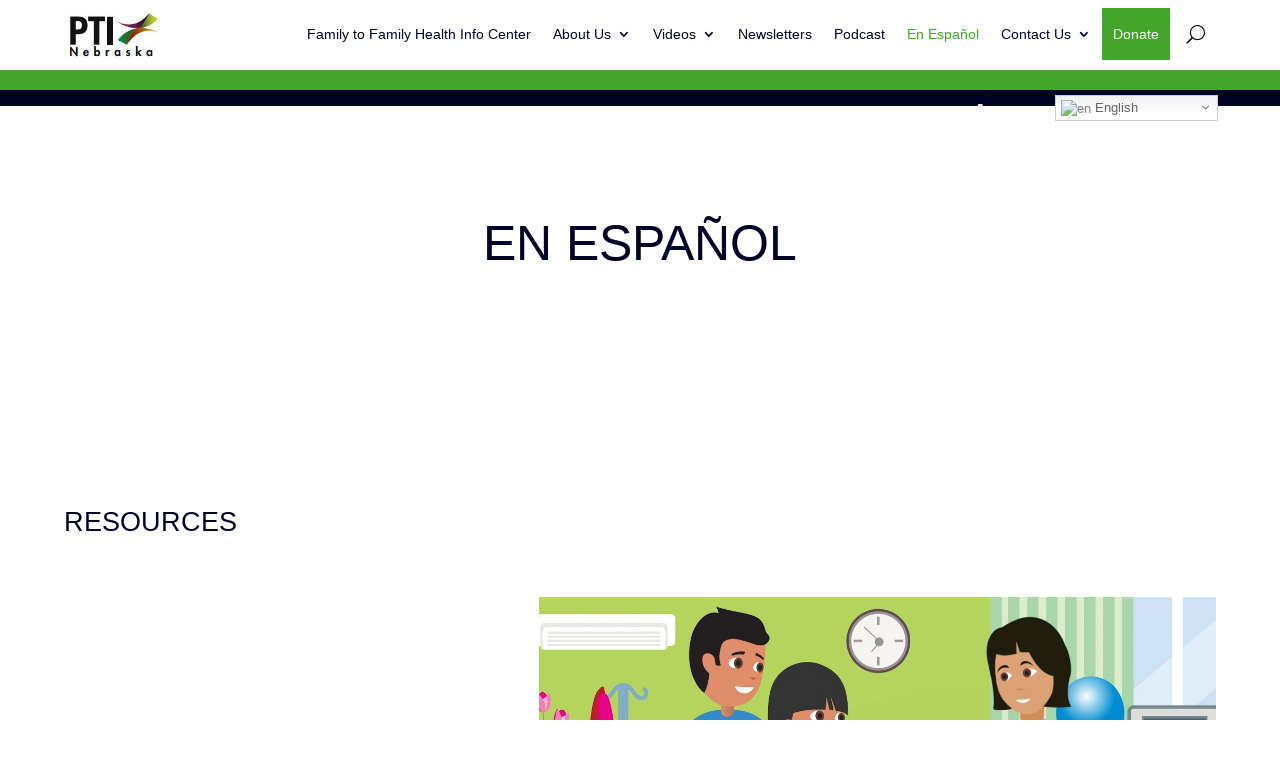

--- FILE ---
content_type: text/html; charset=utf-8
request_url: https://www.google.com/recaptcha/api2/anchor?ar=1&k=6LehgCchAAAAAB43gmk-09dJ491byYEKXI6Wi8C4&co=aHR0cHM6Ly9wdGktbmVicmFza2Eub3JnOjQ0Mw..&hl=en&v=7gg7H51Q-naNfhmCP3_R47ho&size=invisible&anchor-ms=20000&execute-ms=30000&cb=sg5ct6r8llt9
body_size: 48243
content:
<!DOCTYPE HTML><html dir="ltr" lang="en"><head><meta http-equiv="Content-Type" content="text/html; charset=UTF-8">
<meta http-equiv="X-UA-Compatible" content="IE=edge">
<title>reCAPTCHA</title>
<style type="text/css">
/* cyrillic-ext */
@font-face {
  font-family: 'Roboto';
  font-style: normal;
  font-weight: 400;
  font-stretch: 100%;
  src: url(//fonts.gstatic.com/s/roboto/v48/KFO7CnqEu92Fr1ME7kSn66aGLdTylUAMa3GUBHMdazTgWw.woff2) format('woff2');
  unicode-range: U+0460-052F, U+1C80-1C8A, U+20B4, U+2DE0-2DFF, U+A640-A69F, U+FE2E-FE2F;
}
/* cyrillic */
@font-face {
  font-family: 'Roboto';
  font-style: normal;
  font-weight: 400;
  font-stretch: 100%;
  src: url(//fonts.gstatic.com/s/roboto/v48/KFO7CnqEu92Fr1ME7kSn66aGLdTylUAMa3iUBHMdazTgWw.woff2) format('woff2');
  unicode-range: U+0301, U+0400-045F, U+0490-0491, U+04B0-04B1, U+2116;
}
/* greek-ext */
@font-face {
  font-family: 'Roboto';
  font-style: normal;
  font-weight: 400;
  font-stretch: 100%;
  src: url(//fonts.gstatic.com/s/roboto/v48/KFO7CnqEu92Fr1ME7kSn66aGLdTylUAMa3CUBHMdazTgWw.woff2) format('woff2');
  unicode-range: U+1F00-1FFF;
}
/* greek */
@font-face {
  font-family: 'Roboto';
  font-style: normal;
  font-weight: 400;
  font-stretch: 100%;
  src: url(//fonts.gstatic.com/s/roboto/v48/KFO7CnqEu92Fr1ME7kSn66aGLdTylUAMa3-UBHMdazTgWw.woff2) format('woff2');
  unicode-range: U+0370-0377, U+037A-037F, U+0384-038A, U+038C, U+038E-03A1, U+03A3-03FF;
}
/* math */
@font-face {
  font-family: 'Roboto';
  font-style: normal;
  font-weight: 400;
  font-stretch: 100%;
  src: url(//fonts.gstatic.com/s/roboto/v48/KFO7CnqEu92Fr1ME7kSn66aGLdTylUAMawCUBHMdazTgWw.woff2) format('woff2');
  unicode-range: U+0302-0303, U+0305, U+0307-0308, U+0310, U+0312, U+0315, U+031A, U+0326-0327, U+032C, U+032F-0330, U+0332-0333, U+0338, U+033A, U+0346, U+034D, U+0391-03A1, U+03A3-03A9, U+03B1-03C9, U+03D1, U+03D5-03D6, U+03F0-03F1, U+03F4-03F5, U+2016-2017, U+2034-2038, U+203C, U+2040, U+2043, U+2047, U+2050, U+2057, U+205F, U+2070-2071, U+2074-208E, U+2090-209C, U+20D0-20DC, U+20E1, U+20E5-20EF, U+2100-2112, U+2114-2115, U+2117-2121, U+2123-214F, U+2190, U+2192, U+2194-21AE, U+21B0-21E5, U+21F1-21F2, U+21F4-2211, U+2213-2214, U+2216-22FF, U+2308-230B, U+2310, U+2319, U+231C-2321, U+2336-237A, U+237C, U+2395, U+239B-23B7, U+23D0, U+23DC-23E1, U+2474-2475, U+25AF, U+25B3, U+25B7, U+25BD, U+25C1, U+25CA, U+25CC, U+25FB, U+266D-266F, U+27C0-27FF, U+2900-2AFF, U+2B0E-2B11, U+2B30-2B4C, U+2BFE, U+3030, U+FF5B, U+FF5D, U+1D400-1D7FF, U+1EE00-1EEFF;
}
/* symbols */
@font-face {
  font-family: 'Roboto';
  font-style: normal;
  font-weight: 400;
  font-stretch: 100%;
  src: url(//fonts.gstatic.com/s/roboto/v48/KFO7CnqEu92Fr1ME7kSn66aGLdTylUAMaxKUBHMdazTgWw.woff2) format('woff2');
  unicode-range: U+0001-000C, U+000E-001F, U+007F-009F, U+20DD-20E0, U+20E2-20E4, U+2150-218F, U+2190, U+2192, U+2194-2199, U+21AF, U+21E6-21F0, U+21F3, U+2218-2219, U+2299, U+22C4-22C6, U+2300-243F, U+2440-244A, U+2460-24FF, U+25A0-27BF, U+2800-28FF, U+2921-2922, U+2981, U+29BF, U+29EB, U+2B00-2BFF, U+4DC0-4DFF, U+FFF9-FFFB, U+10140-1018E, U+10190-1019C, U+101A0, U+101D0-101FD, U+102E0-102FB, U+10E60-10E7E, U+1D2C0-1D2D3, U+1D2E0-1D37F, U+1F000-1F0FF, U+1F100-1F1AD, U+1F1E6-1F1FF, U+1F30D-1F30F, U+1F315, U+1F31C, U+1F31E, U+1F320-1F32C, U+1F336, U+1F378, U+1F37D, U+1F382, U+1F393-1F39F, U+1F3A7-1F3A8, U+1F3AC-1F3AF, U+1F3C2, U+1F3C4-1F3C6, U+1F3CA-1F3CE, U+1F3D4-1F3E0, U+1F3ED, U+1F3F1-1F3F3, U+1F3F5-1F3F7, U+1F408, U+1F415, U+1F41F, U+1F426, U+1F43F, U+1F441-1F442, U+1F444, U+1F446-1F449, U+1F44C-1F44E, U+1F453, U+1F46A, U+1F47D, U+1F4A3, U+1F4B0, U+1F4B3, U+1F4B9, U+1F4BB, U+1F4BF, U+1F4C8-1F4CB, U+1F4D6, U+1F4DA, U+1F4DF, U+1F4E3-1F4E6, U+1F4EA-1F4ED, U+1F4F7, U+1F4F9-1F4FB, U+1F4FD-1F4FE, U+1F503, U+1F507-1F50B, U+1F50D, U+1F512-1F513, U+1F53E-1F54A, U+1F54F-1F5FA, U+1F610, U+1F650-1F67F, U+1F687, U+1F68D, U+1F691, U+1F694, U+1F698, U+1F6AD, U+1F6B2, U+1F6B9-1F6BA, U+1F6BC, U+1F6C6-1F6CF, U+1F6D3-1F6D7, U+1F6E0-1F6EA, U+1F6F0-1F6F3, U+1F6F7-1F6FC, U+1F700-1F7FF, U+1F800-1F80B, U+1F810-1F847, U+1F850-1F859, U+1F860-1F887, U+1F890-1F8AD, U+1F8B0-1F8BB, U+1F8C0-1F8C1, U+1F900-1F90B, U+1F93B, U+1F946, U+1F984, U+1F996, U+1F9E9, U+1FA00-1FA6F, U+1FA70-1FA7C, U+1FA80-1FA89, U+1FA8F-1FAC6, U+1FACE-1FADC, U+1FADF-1FAE9, U+1FAF0-1FAF8, U+1FB00-1FBFF;
}
/* vietnamese */
@font-face {
  font-family: 'Roboto';
  font-style: normal;
  font-weight: 400;
  font-stretch: 100%;
  src: url(//fonts.gstatic.com/s/roboto/v48/KFO7CnqEu92Fr1ME7kSn66aGLdTylUAMa3OUBHMdazTgWw.woff2) format('woff2');
  unicode-range: U+0102-0103, U+0110-0111, U+0128-0129, U+0168-0169, U+01A0-01A1, U+01AF-01B0, U+0300-0301, U+0303-0304, U+0308-0309, U+0323, U+0329, U+1EA0-1EF9, U+20AB;
}
/* latin-ext */
@font-face {
  font-family: 'Roboto';
  font-style: normal;
  font-weight: 400;
  font-stretch: 100%;
  src: url(//fonts.gstatic.com/s/roboto/v48/KFO7CnqEu92Fr1ME7kSn66aGLdTylUAMa3KUBHMdazTgWw.woff2) format('woff2');
  unicode-range: U+0100-02BA, U+02BD-02C5, U+02C7-02CC, U+02CE-02D7, U+02DD-02FF, U+0304, U+0308, U+0329, U+1D00-1DBF, U+1E00-1E9F, U+1EF2-1EFF, U+2020, U+20A0-20AB, U+20AD-20C0, U+2113, U+2C60-2C7F, U+A720-A7FF;
}
/* latin */
@font-face {
  font-family: 'Roboto';
  font-style: normal;
  font-weight: 400;
  font-stretch: 100%;
  src: url(//fonts.gstatic.com/s/roboto/v48/KFO7CnqEu92Fr1ME7kSn66aGLdTylUAMa3yUBHMdazQ.woff2) format('woff2');
  unicode-range: U+0000-00FF, U+0131, U+0152-0153, U+02BB-02BC, U+02C6, U+02DA, U+02DC, U+0304, U+0308, U+0329, U+2000-206F, U+20AC, U+2122, U+2191, U+2193, U+2212, U+2215, U+FEFF, U+FFFD;
}
/* cyrillic-ext */
@font-face {
  font-family: 'Roboto';
  font-style: normal;
  font-weight: 500;
  font-stretch: 100%;
  src: url(//fonts.gstatic.com/s/roboto/v48/KFO7CnqEu92Fr1ME7kSn66aGLdTylUAMa3GUBHMdazTgWw.woff2) format('woff2');
  unicode-range: U+0460-052F, U+1C80-1C8A, U+20B4, U+2DE0-2DFF, U+A640-A69F, U+FE2E-FE2F;
}
/* cyrillic */
@font-face {
  font-family: 'Roboto';
  font-style: normal;
  font-weight: 500;
  font-stretch: 100%;
  src: url(//fonts.gstatic.com/s/roboto/v48/KFO7CnqEu92Fr1ME7kSn66aGLdTylUAMa3iUBHMdazTgWw.woff2) format('woff2');
  unicode-range: U+0301, U+0400-045F, U+0490-0491, U+04B0-04B1, U+2116;
}
/* greek-ext */
@font-face {
  font-family: 'Roboto';
  font-style: normal;
  font-weight: 500;
  font-stretch: 100%;
  src: url(//fonts.gstatic.com/s/roboto/v48/KFO7CnqEu92Fr1ME7kSn66aGLdTylUAMa3CUBHMdazTgWw.woff2) format('woff2');
  unicode-range: U+1F00-1FFF;
}
/* greek */
@font-face {
  font-family: 'Roboto';
  font-style: normal;
  font-weight: 500;
  font-stretch: 100%;
  src: url(//fonts.gstatic.com/s/roboto/v48/KFO7CnqEu92Fr1ME7kSn66aGLdTylUAMa3-UBHMdazTgWw.woff2) format('woff2');
  unicode-range: U+0370-0377, U+037A-037F, U+0384-038A, U+038C, U+038E-03A1, U+03A3-03FF;
}
/* math */
@font-face {
  font-family: 'Roboto';
  font-style: normal;
  font-weight: 500;
  font-stretch: 100%;
  src: url(//fonts.gstatic.com/s/roboto/v48/KFO7CnqEu92Fr1ME7kSn66aGLdTylUAMawCUBHMdazTgWw.woff2) format('woff2');
  unicode-range: U+0302-0303, U+0305, U+0307-0308, U+0310, U+0312, U+0315, U+031A, U+0326-0327, U+032C, U+032F-0330, U+0332-0333, U+0338, U+033A, U+0346, U+034D, U+0391-03A1, U+03A3-03A9, U+03B1-03C9, U+03D1, U+03D5-03D6, U+03F0-03F1, U+03F4-03F5, U+2016-2017, U+2034-2038, U+203C, U+2040, U+2043, U+2047, U+2050, U+2057, U+205F, U+2070-2071, U+2074-208E, U+2090-209C, U+20D0-20DC, U+20E1, U+20E5-20EF, U+2100-2112, U+2114-2115, U+2117-2121, U+2123-214F, U+2190, U+2192, U+2194-21AE, U+21B0-21E5, U+21F1-21F2, U+21F4-2211, U+2213-2214, U+2216-22FF, U+2308-230B, U+2310, U+2319, U+231C-2321, U+2336-237A, U+237C, U+2395, U+239B-23B7, U+23D0, U+23DC-23E1, U+2474-2475, U+25AF, U+25B3, U+25B7, U+25BD, U+25C1, U+25CA, U+25CC, U+25FB, U+266D-266F, U+27C0-27FF, U+2900-2AFF, U+2B0E-2B11, U+2B30-2B4C, U+2BFE, U+3030, U+FF5B, U+FF5D, U+1D400-1D7FF, U+1EE00-1EEFF;
}
/* symbols */
@font-face {
  font-family: 'Roboto';
  font-style: normal;
  font-weight: 500;
  font-stretch: 100%;
  src: url(//fonts.gstatic.com/s/roboto/v48/KFO7CnqEu92Fr1ME7kSn66aGLdTylUAMaxKUBHMdazTgWw.woff2) format('woff2');
  unicode-range: U+0001-000C, U+000E-001F, U+007F-009F, U+20DD-20E0, U+20E2-20E4, U+2150-218F, U+2190, U+2192, U+2194-2199, U+21AF, U+21E6-21F0, U+21F3, U+2218-2219, U+2299, U+22C4-22C6, U+2300-243F, U+2440-244A, U+2460-24FF, U+25A0-27BF, U+2800-28FF, U+2921-2922, U+2981, U+29BF, U+29EB, U+2B00-2BFF, U+4DC0-4DFF, U+FFF9-FFFB, U+10140-1018E, U+10190-1019C, U+101A0, U+101D0-101FD, U+102E0-102FB, U+10E60-10E7E, U+1D2C0-1D2D3, U+1D2E0-1D37F, U+1F000-1F0FF, U+1F100-1F1AD, U+1F1E6-1F1FF, U+1F30D-1F30F, U+1F315, U+1F31C, U+1F31E, U+1F320-1F32C, U+1F336, U+1F378, U+1F37D, U+1F382, U+1F393-1F39F, U+1F3A7-1F3A8, U+1F3AC-1F3AF, U+1F3C2, U+1F3C4-1F3C6, U+1F3CA-1F3CE, U+1F3D4-1F3E0, U+1F3ED, U+1F3F1-1F3F3, U+1F3F5-1F3F7, U+1F408, U+1F415, U+1F41F, U+1F426, U+1F43F, U+1F441-1F442, U+1F444, U+1F446-1F449, U+1F44C-1F44E, U+1F453, U+1F46A, U+1F47D, U+1F4A3, U+1F4B0, U+1F4B3, U+1F4B9, U+1F4BB, U+1F4BF, U+1F4C8-1F4CB, U+1F4D6, U+1F4DA, U+1F4DF, U+1F4E3-1F4E6, U+1F4EA-1F4ED, U+1F4F7, U+1F4F9-1F4FB, U+1F4FD-1F4FE, U+1F503, U+1F507-1F50B, U+1F50D, U+1F512-1F513, U+1F53E-1F54A, U+1F54F-1F5FA, U+1F610, U+1F650-1F67F, U+1F687, U+1F68D, U+1F691, U+1F694, U+1F698, U+1F6AD, U+1F6B2, U+1F6B9-1F6BA, U+1F6BC, U+1F6C6-1F6CF, U+1F6D3-1F6D7, U+1F6E0-1F6EA, U+1F6F0-1F6F3, U+1F6F7-1F6FC, U+1F700-1F7FF, U+1F800-1F80B, U+1F810-1F847, U+1F850-1F859, U+1F860-1F887, U+1F890-1F8AD, U+1F8B0-1F8BB, U+1F8C0-1F8C1, U+1F900-1F90B, U+1F93B, U+1F946, U+1F984, U+1F996, U+1F9E9, U+1FA00-1FA6F, U+1FA70-1FA7C, U+1FA80-1FA89, U+1FA8F-1FAC6, U+1FACE-1FADC, U+1FADF-1FAE9, U+1FAF0-1FAF8, U+1FB00-1FBFF;
}
/* vietnamese */
@font-face {
  font-family: 'Roboto';
  font-style: normal;
  font-weight: 500;
  font-stretch: 100%;
  src: url(//fonts.gstatic.com/s/roboto/v48/KFO7CnqEu92Fr1ME7kSn66aGLdTylUAMa3OUBHMdazTgWw.woff2) format('woff2');
  unicode-range: U+0102-0103, U+0110-0111, U+0128-0129, U+0168-0169, U+01A0-01A1, U+01AF-01B0, U+0300-0301, U+0303-0304, U+0308-0309, U+0323, U+0329, U+1EA0-1EF9, U+20AB;
}
/* latin-ext */
@font-face {
  font-family: 'Roboto';
  font-style: normal;
  font-weight: 500;
  font-stretch: 100%;
  src: url(//fonts.gstatic.com/s/roboto/v48/KFO7CnqEu92Fr1ME7kSn66aGLdTylUAMa3KUBHMdazTgWw.woff2) format('woff2');
  unicode-range: U+0100-02BA, U+02BD-02C5, U+02C7-02CC, U+02CE-02D7, U+02DD-02FF, U+0304, U+0308, U+0329, U+1D00-1DBF, U+1E00-1E9F, U+1EF2-1EFF, U+2020, U+20A0-20AB, U+20AD-20C0, U+2113, U+2C60-2C7F, U+A720-A7FF;
}
/* latin */
@font-face {
  font-family: 'Roboto';
  font-style: normal;
  font-weight: 500;
  font-stretch: 100%;
  src: url(//fonts.gstatic.com/s/roboto/v48/KFO7CnqEu92Fr1ME7kSn66aGLdTylUAMa3yUBHMdazQ.woff2) format('woff2');
  unicode-range: U+0000-00FF, U+0131, U+0152-0153, U+02BB-02BC, U+02C6, U+02DA, U+02DC, U+0304, U+0308, U+0329, U+2000-206F, U+20AC, U+2122, U+2191, U+2193, U+2212, U+2215, U+FEFF, U+FFFD;
}
/* cyrillic-ext */
@font-face {
  font-family: 'Roboto';
  font-style: normal;
  font-weight: 900;
  font-stretch: 100%;
  src: url(//fonts.gstatic.com/s/roboto/v48/KFO7CnqEu92Fr1ME7kSn66aGLdTylUAMa3GUBHMdazTgWw.woff2) format('woff2');
  unicode-range: U+0460-052F, U+1C80-1C8A, U+20B4, U+2DE0-2DFF, U+A640-A69F, U+FE2E-FE2F;
}
/* cyrillic */
@font-face {
  font-family: 'Roboto';
  font-style: normal;
  font-weight: 900;
  font-stretch: 100%;
  src: url(//fonts.gstatic.com/s/roboto/v48/KFO7CnqEu92Fr1ME7kSn66aGLdTylUAMa3iUBHMdazTgWw.woff2) format('woff2');
  unicode-range: U+0301, U+0400-045F, U+0490-0491, U+04B0-04B1, U+2116;
}
/* greek-ext */
@font-face {
  font-family: 'Roboto';
  font-style: normal;
  font-weight: 900;
  font-stretch: 100%;
  src: url(//fonts.gstatic.com/s/roboto/v48/KFO7CnqEu92Fr1ME7kSn66aGLdTylUAMa3CUBHMdazTgWw.woff2) format('woff2');
  unicode-range: U+1F00-1FFF;
}
/* greek */
@font-face {
  font-family: 'Roboto';
  font-style: normal;
  font-weight: 900;
  font-stretch: 100%;
  src: url(//fonts.gstatic.com/s/roboto/v48/KFO7CnqEu92Fr1ME7kSn66aGLdTylUAMa3-UBHMdazTgWw.woff2) format('woff2');
  unicode-range: U+0370-0377, U+037A-037F, U+0384-038A, U+038C, U+038E-03A1, U+03A3-03FF;
}
/* math */
@font-face {
  font-family: 'Roboto';
  font-style: normal;
  font-weight: 900;
  font-stretch: 100%;
  src: url(//fonts.gstatic.com/s/roboto/v48/KFO7CnqEu92Fr1ME7kSn66aGLdTylUAMawCUBHMdazTgWw.woff2) format('woff2');
  unicode-range: U+0302-0303, U+0305, U+0307-0308, U+0310, U+0312, U+0315, U+031A, U+0326-0327, U+032C, U+032F-0330, U+0332-0333, U+0338, U+033A, U+0346, U+034D, U+0391-03A1, U+03A3-03A9, U+03B1-03C9, U+03D1, U+03D5-03D6, U+03F0-03F1, U+03F4-03F5, U+2016-2017, U+2034-2038, U+203C, U+2040, U+2043, U+2047, U+2050, U+2057, U+205F, U+2070-2071, U+2074-208E, U+2090-209C, U+20D0-20DC, U+20E1, U+20E5-20EF, U+2100-2112, U+2114-2115, U+2117-2121, U+2123-214F, U+2190, U+2192, U+2194-21AE, U+21B0-21E5, U+21F1-21F2, U+21F4-2211, U+2213-2214, U+2216-22FF, U+2308-230B, U+2310, U+2319, U+231C-2321, U+2336-237A, U+237C, U+2395, U+239B-23B7, U+23D0, U+23DC-23E1, U+2474-2475, U+25AF, U+25B3, U+25B7, U+25BD, U+25C1, U+25CA, U+25CC, U+25FB, U+266D-266F, U+27C0-27FF, U+2900-2AFF, U+2B0E-2B11, U+2B30-2B4C, U+2BFE, U+3030, U+FF5B, U+FF5D, U+1D400-1D7FF, U+1EE00-1EEFF;
}
/* symbols */
@font-face {
  font-family: 'Roboto';
  font-style: normal;
  font-weight: 900;
  font-stretch: 100%;
  src: url(//fonts.gstatic.com/s/roboto/v48/KFO7CnqEu92Fr1ME7kSn66aGLdTylUAMaxKUBHMdazTgWw.woff2) format('woff2');
  unicode-range: U+0001-000C, U+000E-001F, U+007F-009F, U+20DD-20E0, U+20E2-20E4, U+2150-218F, U+2190, U+2192, U+2194-2199, U+21AF, U+21E6-21F0, U+21F3, U+2218-2219, U+2299, U+22C4-22C6, U+2300-243F, U+2440-244A, U+2460-24FF, U+25A0-27BF, U+2800-28FF, U+2921-2922, U+2981, U+29BF, U+29EB, U+2B00-2BFF, U+4DC0-4DFF, U+FFF9-FFFB, U+10140-1018E, U+10190-1019C, U+101A0, U+101D0-101FD, U+102E0-102FB, U+10E60-10E7E, U+1D2C0-1D2D3, U+1D2E0-1D37F, U+1F000-1F0FF, U+1F100-1F1AD, U+1F1E6-1F1FF, U+1F30D-1F30F, U+1F315, U+1F31C, U+1F31E, U+1F320-1F32C, U+1F336, U+1F378, U+1F37D, U+1F382, U+1F393-1F39F, U+1F3A7-1F3A8, U+1F3AC-1F3AF, U+1F3C2, U+1F3C4-1F3C6, U+1F3CA-1F3CE, U+1F3D4-1F3E0, U+1F3ED, U+1F3F1-1F3F3, U+1F3F5-1F3F7, U+1F408, U+1F415, U+1F41F, U+1F426, U+1F43F, U+1F441-1F442, U+1F444, U+1F446-1F449, U+1F44C-1F44E, U+1F453, U+1F46A, U+1F47D, U+1F4A3, U+1F4B0, U+1F4B3, U+1F4B9, U+1F4BB, U+1F4BF, U+1F4C8-1F4CB, U+1F4D6, U+1F4DA, U+1F4DF, U+1F4E3-1F4E6, U+1F4EA-1F4ED, U+1F4F7, U+1F4F9-1F4FB, U+1F4FD-1F4FE, U+1F503, U+1F507-1F50B, U+1F50D, U+1F512-1F513, U+1F53E-1F54A, U+1F54F-1F5FA, U+1F610, U+1F650-1F67F, U+1F687, U+1F68D, U+1F691, U+1F694, U+1F698, U+1F6AD, U+1F6B2, U+1F6B9-1F6BA, U+1F6BC, U+1F6C6-1F6CF, U+1F6D3-1F6D7, U+1F6E0-1F6EA, U+1F6F0-1F6F3, U+1F6F7-1F6FC, U+1F700-1F7FF, U+1F800-1F80B, U+1F810-1F847, U+1F850-1F859, U+1F860-1F887, U+1F890-1F8AD, U+1F8B0-1F8BB, U+1F8C0-1F8C1, U+1F900-1F90B, U+1F93B, U+1F946, U+1F984, U+1F996, U+1F9E9, U+1FA00-1FA6F, U+1FA70-1FA7C, U+1FA80-1FA89, U+1FA8F-1FAC6, U+1FACE-1FADC, U+1FADF-1FAE9, U+1FAF0-1FAF8, U+1FB00-1FBFF;
}
/* vietnamese */
@font-face {
  font-family: 'Roboto';
  font-style: normal;
  font-weight: 900;
  font-stretch: 100%;
  src: url(//fonts.gstatic.com/s/roboto/v48/KFO7CnqEu92Fr1ME7kSn66aGLdTylUAMa3OUBHMdazTgWw.woff2) format('woff2');
  unicode-range: U+0102-0103, U+0110-0111, U+0128-0129, U+0168-0169, U+01A0-01A1, U+01AF-01B0, U+0300-0301, U+0303-0304, U+0308-0309, U+0323, U+0329, U+1EA0-1EF9, U+20AB;
}
/* latin-ext */
@font-face {
  font-family: 'Roboto';
  font-style: normal;
  font-weight: 900;
  font-stretch: 100%;
  src: url(//fonts.gstatic.com/s/roboto/v48/KFO7CnqEu92Fr1ME7kSn66aGLdTylUAMa3KUBHMdazTgWw.woff2) format('woff2');
  unicode-range: U+0100-02BA, U+02BD-02C5, U+02C7-02CC, U+02CE-02D7, U+02DD-02FF, U+0304, U+0308, U+0329, U+1D00-1DBF, U+1E00-1E9F, U+1EF2-1EFF, U+2020, U+20A0-20AB, U+20AD-20C0, U+2113, U+2C60-2C7F, U+A720-A7FF;
}
/* latin */
@font-face {
  font-family: 'Roboto';
  font-style: normal;
  font-weight: 900;
  font-stretch: 100%;
  src: url(//fonts.gstatic.com/s/roboto/v48/KFO7CnqEu92Fr1ME7kSn66aGLdTylUAMa3yUBHMdazQ.woff2) format('woff2');
  unicode-range: U+0000-00FF, U+0131, U+0152-0153, U+02BB-02BC, U+02C6, U+02DA, U+02DC, U+0304, U+0308, U+0329, U+2000-206F, U+20AC, U+2122, U+2191, U+2193, U+2212, U+2215, U+FEFF, U+FFFD;
}

</style>
<link rel="stylesheet" type="text/css" href="https://www.gstatic.com/recaptcha/releases/7gg7H51Q-naNfhmCP3_R47ho/styles__ltr.css">
<script nonce="Esz3CB3Jb89ZHnaG1ENapg" type="text/javascript">window['__recaptcha_api'] = 'https://www.google.com/recaptcha/api2/';</script>
<script type="text/javascript" src="https://www.gstatic.com/recaptcha/releases/7gg7H51Q-naNfhmCP3_R47ho/recaptcha__en.js" nonce="Esz3CB3Jb89ZHnaG1ENapg">
      
    </script></head>
<body><div id="rc-anchor-alert" class="rc-anchor-alert"></div>
<input type="hidden" id="recaptcha-token" value="[base64]">
<script type="text/javascript" nonce="Esz3CB3Jb89ZHnaG1ENapg">
      recaptcha.anchor.Main.init("[\x22ainput\x22,[\x22bgdata\x22,\x22\x22,\[base64]/[base64]/[base64]/[base64]/cjw8ejpyPj4+eil9Y2F0Y2gobCl7dGhyb3cgbDt9fSxIPWZ1bmN0aW9uKHcsdCx6KXtpZih3PT0xOTR8fHc9PTIwOCl0LnZbd10/dC52W3ddLmNvbmNhdCh6KTp0LnZbd109b2Yoeix0KTtlbHNle2lmKHQuYkImJnchPTMxNylyZXR1cm47dz09NjZ8fHc9PTEyMnx8dz09NDcwfHx3PT00NHx8dz09NDE2fHx3PT0zOTd8fHc9PTQyMXx8dz09Njh8fHc9PTcwfHx3PT0xODQ/[base64]/[base64]/[base64]/bmV3IGRbVl0oSlswXSk6cD09Mj9uZXcgZFtWXShKWzBdLEpbMV0pOnA9PTM/bmV3IGRbVl0oSlswXSxKWzFdLEpbMl0pOnA9PTQ/[base64]/[base64]/[base64]/[base64]\x22,\[base64]\x22,\[base64]/wprCpCLDnRvCiMK+wq3Ci8OjR8OUwrXCl8OPfEXCnHnDsQ/DrcOqwo9/wp/DjyQpw7hPwrptAcKcwpzCih3Dp8KFB8KGKjJ7EsKOFQDCjMOQHTRDN8KRFMKDw5NIwq/[base64]/IljCvjvDrwzCgA5GFcK9Nm/Drx5Ww7t2w49fwpvDtmogwrhAwqXDosKdw5lLwr/Dq8KpHjpKOcKmf8OFBsKAwqfCj0rCtwrCnz8dwrvCvFLDlm8pUsKFw5rCvcK7w67CpsOvw5vCpcOLasKfwqXDg0LDsjrDvcOsUsKjDMKkOABVw4LDlGfDisO+CMOtY8KfIyUWQsOOSsOIehfDnSFLXsK4w4rDm8Osw7HChX0cw64Uw7o/w5N4wofClTbDkjMRw5vDpy/Cn8O+WSg+w41iw7YHwqUqJ8Kwwrw8H8KrwqfCoMKFRMKqVy5Dw6DCpcKhPBJDKG/CqMKSw7jCnijDgBzCrcKQBBzDj8ODw7rCuBIUfMOiwrAtcFkNcMOWwrXDlRzDnF0JwoRdTMKcQgF3wrvDssOzc2UwfVLCscK/O0PCphPCrsKebsOwdUg3wqt8Y8Kow7DCnyBmDMOWGsKHHGLChcOzwqxnw4fDuHHDj8KFwqgGcH4aw7vDgMKMwotEw7lLZcOyZTVTwrDDt8KKY0/DlRTClSt1aMO9w750HcOebn4mw7HCnCtmZsKee8Ojw6DDusOmHcKUwpzCmnbCnsOtIFQsTjoAUkvDsx7DscKmBsK1OcKzeFDDh1QeciYQMMOgw54ow5nDsQ4hKHJgH8OTwoQab094YxQ/[base64]/CmXo8GsOYI0LDs8ONw43CvFzDrRHCpMKgw6fCvGdUUMKQLT3CiGrDscO3wohQwrDCu8ODw6kUTyzDjhlHwqgmRcKgWXtJDsKuwqVQHsOTwrPCrcKUEm/CvMK7w7LDohnDi8K/w4TDmcKvwptuwrV/[base64]/ClMOIHVjCqsOuRQtpw7Z5DHnDjsOYK8O3woTDq8KEw4/DjB4Ew67CkcKBwoQ4w4jCrxzChcOuwqnCrMK2woErMTrClUV0WcOAUMKcZ8KkBsOYeMOzw6ZGBiPDqMKMWcO8ZAdCIcK1w541w43Cr8KUwrkWw6rDn8OOw5nDrWd3ZhNMZxJFLSHDscOrw7bCi8KuZBRSJgnCrsKzAFJ/w4t7bmBOw5I3cxpyFsKrw4rCgC8pWMOGZsO/[base64]/XQrDhMKxEcOVw6HDqBNaehNwZMKQWMK8cQrCs8OCQMKSwpFnBMKiwrJdOcKHw5s8B1LCuMOXwojCtsO5w5B9VRVkw5rDpG4pRF/CkQgMwq5fwpHDiV98wqgOHx5Zw7kKwqXDmsKkw7/Dri50wokLGcKTwqc2GMK0wo3CgMKtYcKCw60uTXtKw6DDpcOhRB7DmMKkw61Vw6nDvGoWwqwWdMKAwrPCk8KJDMK0OmjCsyVvbVDCpMOhLVXDn0TDkcKPwo3DicKsw5g/SBjCj0/CmHAvwrtqbcKpEcKEKxvDtsO4wqQqwqtEWm3Cr23CjcKzDjFGRgU7CFbChcOFwqAbw5TCo8KTwq1zHXh8GX86RcO+JcOMw4tbTcKqw55LwrNTwrvCmjTDlE/DkcKTA31/w5zCiTMLwoPDksOZw7oow4NnE8KGwrwhLsKIw4JGwonDg8O2WMONw7jCgcO3GcKEVcKDCMOLGR/DqS/DtgUSw53CghwFU3PDp8KVDsOhwpo4wrsgQMK8woPDjcKwOl7CmRkmw4PCtznCgUAywpUHw4vCiXd9ZRQkwoLDgB5Lw4HDgsKew6xRw6AHw5DDgMOrdgoXNCTDvV5TXsOUBsO9clTCi8O5XVV+w73DjcORw7PCvFTDmsKebGg4wpddwr/Ch1PDr8OGw7XDvcKOwrjDqsOowrlSScOOCVBKwrEgeHBBw5EWwrDCi8KAw4d9C8K6UsOwAMKUORjCiA3DszUtw67ClMOPfyESd0jDoHESD0LCmsKGZmXDmnjDmHbCs3QZwp5ZcyjCjMOyR8KZw5LCt8Kqw5nCr1wiJMKwQD/[base64]/[base64]/Di8KLBcOud0TDh8Kiw70wBwJowqDCicKXXX/[base64]/DgsKoEG7DnnnDqcOqbkkQwo0aw4ITSsOgTntSw4XCl3jCssKEGhXCsF7CohB+wpPDkGzCq8ONwoDDpx5tTMO/ccKCw7BBZsKZw5E+ScK9wq/CvgV/ZgUXA0nDkzw8wo0CTVkQUzc7wo4Ow67DliUrBcOGaxTDrT3CiRvDh8KpcMKZw4pzQBgmwrUWH3lkT8Oaf3EtwrTDhRB/wq5PRMKKLQ8BEMORw5HDlcOBwo7DosOLcsOwwr4ZQcK9w7/CoMOuwrLDsRwIHTDDr0QHwrHCo3/Djx4XwoEiGsOywrvDjMOiw4bCiMKWKWHDm2YRw6HDqMOHCcOGw7JXw57DnljDpQfDpkfCqnVDXsOeZl7DgGlNwpDDh1ljwpQ/w4MsEG3DpsOaNMKGa8K5XsO6YsKpSMKBRRAIe8KwDsOMEhhGw5LDmQbCmHPCrgfCp3bDhVt4w7AHPMOyaiICwqHDnnVNCl/DsWkMwoLCiWPDnMKyw4jCnWo1w6/CsAYWwqPCocOPwqbDtcKkGm7CmcK1bSJYwqJxwrcawqLDj1zDrynCnEwXQsO6woxQQ8KFw7F2WH3Dh8ORFw94LMKNw7/DqhjDqzc6IkpdwpDCmMOXZ8OAw6xOwq8cwpYJw5MmasKEw4zCqcOuJiXDsMK8wqLDhcO5bwDCsMKOw7zCok7DunTDk8OESxkNasK8w6djw57DgHPDnsOwDcKDdzDDonbDisKSM8KfIXcswrsGeMOHw41cD8OUWzR6w5vDjsOJwpR5woACR1jDhmgkwpXDoMKawp/DucKBwo1OHiDCrMKRKWgDwr7Dj8KHJ28WLMKZwqfCgRTDqMOWWnUAwpvCl8KPAMOCe2DCgsOhw6HDvsO7w4nCumJbw5N8QRh5wp1SXmdtGmHDocOrIW/CgETChg3DrMOPHm/CscO+NHLCvF/CmmN6JMOSw7/CpXPCpmM/FWjDlkvDjcKcwrMBDGUyTMOqA8KswrXCssKULATDi0fDksO8PcOPw43DmMKyVlHDul/[base64]/CjsKYw5gzA8KmdcK5dUPCvcOCwr4kw5QDwovDmUfDisODw6jCuTnDvMKtwofDtMK0FMOEYnJnw5rCmBQOSsKrwpLDocKLw4TChsKEE8KBw7DDlsKgK8OHwrPDs8Kbwr7DqXw5M003w6/[base64]/LDXChsO/En7DhsOpw43ChWjDtMK4csOZRsK2wq9swq8rw4zDhwjCvG7DtcKHw7h4bll0PMKTwoHDnkbDo8KrCDHDo1VuwoHCssOtwpsdw7/CisOdwqbDqzDDhXImezjCiV8BHsKWFsO/w5wUdMKKFMK3BR4uw6zDqsOQfQzDi8K0wpojXVPDiMOqw4xTw5sqCcO7IsKTDCLCglImEcKRw6nCjj1CXsKvPsOEw7MvXsOzw6MqJkNSwrMeDk7Cj8O2w6IZawbDkFtOBDTCvhAKDcOdwobCiQIjw6XDlsKkw7I1JcK/[base64]/BMK2eMKQYMKdesKSw6lAw61awpF3S8O+woHClsKMw5Nvw7fDs8OBw60MwpUiw7l6w7/DnU0Vw5gcwrXCs8Kzwr3CoG3CoFnCsVPDlUDDqMKTwrTDt8KIwppgFS05CENvVH/ClgbDvMOHw7bDtcKdSsK+w7BiEijCk0ocUiTDnEtbSMOkFsKsICrCoUPDtBfDhkXDix/ChcOaB2F5w57Di8OqcVvCg8OQc8O9wq8iwrLDicKTw47CmMOYw5bCssOzScOFC33DrMKjXSkAw4DDmTrCpsO5BsKewoR1wo7CjcOmw5o+wrPCqkoMGsOpw7AKK3VjSXkzZm8UcMKMw4UfVzbDpAXCnRE/[base64]/DtRXDoFhVSMOBwpDCsAPCrAczwrbCpsOJw4jCrsKmBlDCmcKIwo48w4fDs8O/w5LDrmfDvsKTwqrDqj7CtMKyw5/Dk37DnsK7Qi3Cs8KYwq3Dq3/Dui3DlR0Jw5dlTcOIeMKpw7PCgArCjcOpw5VNQ8K5w6PCgcKST0Udwq/DvEjCm8KqwoxcwrcVH8KaP8KjBcOhQCsAwoFKKcKDwrXCi2/DgT1Mw4bDs8O4K8OowrwxHsKwJToEwrEuwpYwTcOcBMK2VsOuYUJEw4vClsOzNGACQmAJFWRYMlvClH0dCsKDWcOpwqvDncKgZxJDUsO4BQwHdcKJw4/DqTpGwq1oYTzCkGJcUEPDqcO6w4bDjsKlLk7CrHZDITLDlGDDncKkYlXCiWsHwr/CpcKYwpDDoDfDm2ICw6vCosOxwooBw5/CrcKgd8OcVMKpw7zCvcO/SywvBm/[base64]/DpcKgeUTCsk4hw4QxwrPCsG55wp1PwrQFMmnDjnZ7ORdWwofChsOHT8O8bHXDuMKMw4V/wpvDhsKbHMO8w6olw501ZjELw4xZSUrCpzvCkB3DpErDpzrDmxtEw7nCvT/DrsKAw43CtjzCocOXfR1Vwpcrw4gAwrDDhcO7cQJUwpIRwqhHdMOWdcOpQMOPcT9sdsKdLjfDs8O5Z8KxfjlxwpTDnsOfw5/[base64]/asOQw643ZsKRw6HDgsOPw65UwqnDoHHCpwBqeWMzCXIGXsOFe3XCh33CtcOCw6LDkMOPw4gtw7LCqDFrwrt+wrfDgcKQWSQ5G8O/IMOeQMOLwqzDrMOCw53Cu1bDpCx9EsOTJMKYXcODGMOLw5vChmoSwrPDl3hkwoErw44yw5zDnsOgwrnDgUnCjHjDmMODPBzDiS/ClsOWLHolwrBPw7fDhsO+w7JzNyDCo8OmHVZHEwUTdsOrwpN4w6BhahJLw65QwqPChsORw73DpsORwq5AScOYw4wbw4HDisOCw7xRA8OvYArDvsOXwq9lHMKEwq7CosOyb8KVw45lw6p1w5RHwoDDp8Kjw4M/w5fCqFzCjXUHw7/[base64]/DnC/ChwbCkcOjwp4lw49/wroewrPCoMK4wozCmT9Hw5Z4bjfDqcK3wptNeVICZkNGVW/DlsKhfw0iLipJaMOfPcOeI8KLeTXCjsO6aAjDosKReMKWwoTDhUNxFDwbwq00a8O/wpTCphxlBsKGVHPDp8Oaw7IAw5YeJMOEBCvDtwHCqyssw7gVw5/DpMKQwpXCkH0RKH9xQcKTI8OhJsOyw7fDmzh9wrrCiMOoVAw9fMOOYcOIwofDucKiORrCr8K2w7U4w5IMfCTDpsKgZx7DpEphw4TCosKMXMKnw5TCsx8aw4DDpcOIAsKDAsODwoUNKjjDhk4mWV8CwrDCizE7AsKmw4LCmBbDocOGw6geSx/CnWrCi8O/wokuAV9Qwqs8SXjCjEHCtsO9fw4ywqnDoj0NYVEGXF4SHhXCrxFAw54vw5hoA8K7w5BZXMOFQsKjwqh5w7YEZS1Iw4XDqxZOw7AqCMOLw5RhwqXDjX3DoAM6T8Ktw4dUwqwSVcKxwq7DhArDoArDg8Krw5zDjXgLaW5Mwo/[base64]/DvXLDpcOfLF4sP3A3woQRwpEpwp9acCtzw6zCscOzw5/[base64]/ChMKdw6HDpADDhkHDmMONw4rCpRTDpWrCrcKzw5k/w6V+woBNVBgfw6bDnsKsw601wrTDj8KtX8Olw4pfDsOGw7ECPmfCniN/w7l3w6Aiw5E+wo7CpcO0KHXCiWPDqjHChD7CgcKjwq7Ck8O0asKKfMOmSFVjw5pCwoLCh0XDusOkC8O2w4ULw4rDmixkLibDqA3CrylCw7HDhDkcIDHDtsKCaU9Nwp1PFMK0MG/DrSN8csKcw7MKw7DDqsKGexzDkcK3wrhyC8OPcAHDvgA2w4NBwp59V3QKwprDucOzwoIQWThnSyPCmcKxEsK1WcOdw6dqMj4wwo0ew67CvUQuwrTDpsK5KMOOMsKGKsKeHF7CmklnU3TDucKLwr9pOsOPw6nDrsKYKkrChy7Cl8OFEMO/wr8Iwp7CqsOOwoDDkMOMZMOfw6zCtF8yeMOqwqvCgcO9CVfDkmknMMOFOmdtw7DDi8OqTWTDt1E0X8OgwoNCYmN0JAbDj8Kyw55lRsKnBWTCsjzDmcKzw4VlwqI/woHDh3LDilE5wpXCn8KfwoFlJ8KiUsOXHwTDssK6MEsRwpRJLApjT0DCoMK8wqo9NHNaC8Kawo7CjlXDj8KCw4hXw6xswrvDocK3BkkVWMKzLBHCrB/DscOPw7R6O3zDo8KNETLDlcKVw5lMw7NNwqEAHHDDs8ONBMKiV8K6XFFYwrHDnWB5ITDCmXlIE8KKHT9PwonCl8KREV/DjsKeIcOfw4TCt8O1FsO9wq0bwpDDtMK8HsOXw5XCjcKyH8KUCWXCumfCsS84c8Kdw7HDsMO6w64Pw48QNcOPw5FnJTzDlQBAFcOpKsK3bDlIw4lSXMOTfMK8wrPCksKfw4dsaDzDrMOHwqLCmQ/DgTDDt8OiN8KcwqzDlkXDjWLDpTHDgVgGwpkvVsOQw4DCpMOYw7wawozCo8OEMCQvw5VRYMOOY0wBwp4XwrnDmF1CWATCinPCpsKcw7kEUcKrwoEqw54Fw57DlsKhCnJFwpfDqGI4X8KBFcKHMsOcwrXChHQETMKewo7CncOxEGVyw57Du8OywqNETMOIw4/CryMRb3nDri7DhMOvw6sZwpjDv8Kkwq/DljjDs0LCuhbDjMOEwqlNw4ddW8KUw7BHQSBqb8KwP0lcJsKvwoplw7fCuC/Dp3XDjnjDi8KPwrvCmEjDicK5wrrDvm7DgsOww77CoX4Jw7E6wr5Kw4ERJUUDMsOVw7UXwp3DocOYwp3Dk8KwSTbChcKbXDEHAsK8M8OLDcKYw7seAcKTwoYWD0DDmMKRwqLDh05TwpbDpxfDhQDDv2gWJmpdwofCnmzCr8KpdcOewpI+LsKlEsOSwp/DgmpjUGEMJsKlw68nwph8w7Rzw6fDgDvCmcOWw7UEw7zCtWo2w5UxXsOGJ0fCiMKvw7HDoQ/DvMO6wrvDpCM/[base64]/DuVXDn2fCjFohciNJw6YoR8KQw7phw6c7HnYYFMO4Q3TChcOcQ18OwqnDtEXCuhfDsx/CjV0nXWwYwqRZw6TDiE3ClXzDusK1w6MQwpbCj3YrDBdDwoDCpCMlDDxzDTnCjcOBwo0QwrQZw4QQKsKpE8K7w44hwqoca0TDmMOHw5h+w7jCmhMzwrAjdcKuw6HDk8KTV8KwNl/DgcKkw5HDti9XU20WwpMtDsKaMsKaVS/CgMONw6zDpcKjKcO9CHF8AkVowpzCrxsyw6rDj3jCmngZwo/DiMOIw5vCkBfClMKEIm0GEMKnw4TDvl4Dwo/[base64]/BsO6XMOJwoPCjks+w6oWWEBzw6ktwowXw6goFyo0wo7CshJMZsKmwo9vw57DsTzDrE91WCDDsXvCu8KIwo15wqPDgzTDucOjw7rClMKISwxgwoLCkcKuecOrw4/[base64]/DqWDCrSfCqTY+w74Hw5LCh0LDvlFFQsKDXyQmwr7CscOvOg/CgzbCu8KPw6VcwoNMw5EUHlHDhxvCtcKew7BUw4YncWUewpMXO8OjEMO/S8O0w7Ndw7DDmXImwonDkMO1djPChsKrw6ZKwoHCj8O/JcOVR37DuznCgQzDpjnDqhjCpGxgwoxkwrvDjcOvw5sowoUDH8O3VAZiw6LDssOow7fDrzFuw5BHwp/CmMOAwocoNwXCicKRWsOkw7d/[base64]/MMKgwrcNUCc3wr0gZsKywp8TF1HCs2jCqsK6w6VMTMOYBMOBwofCisKZwqI5J8KCdsOpWcK0w5I2fMOsOSkuS8K2HzTDo8K4w7JRMcOcJ2LDu8KlwoDDscKvwrpgcmJTJTY3wq/Ck3wFw7QzIFnDlivDosKpKMOQw5jDnR9BbmnCvX/[base64]/HS85woTDmMOlwpIOwr3ChQjDl8OTw6PDtcOSw5bCi8ORw4UoNSFYeCPDgnU0w45wwpBHKAZFI3zDo8OcwpTCm3/[base64]/woUieALDpMOmCwbDgMO3AUrCkSvCo1lxXcK0w5LDtMKNwqlVC8KCdMOnw48Gw47CgHl1cMOSXcOBRQ89w5HDtW9GwqkdDsKCcsO0GEPDmmcrNcOowovCsyjCh8ORWMOYTXM2D1oQw68fAAHDrkMbw6bDlX7Ct01XCQ/DjQ3CgMOlw4Qxw5fDhMKyK8OUZyJHecOPwrQrZBzCj8OuP8Kyw5HDhz8UCcKbw6ptf8OowqVGdDhAwrxxw6XDtVd1V8Kuw5rDkMOkNMKEw697w4JEw75/w6JeGC0EwqvChMO2TznCu0s3UsO/ScOBHsKXwqkUDhnCnsOuw7zCmMO9w67Dv2DDrxfDhxzCp03CoDnDmsObw4/CtznCk3FGNsKNwrDDr0HCtFzDu1o3w58bwrnDhcKXw4/DrSM/WcO2w5LDosKnY8ONwqrDo8KEw4HCgiNOw60VwqR1w6ECwqzCoiplw7VzIgXDhMOUNzjDh0PDn8OaHcOUw5MHw5QfZMO5wo/[base64]/CuyFNGmkoLcK6Mn3ClsODwoTDs8KNOm/Dvm8zNMKHwqx4QVLCtsOxwohHBRIVJsO9wpvDmHPDt8KpwpsGKkbCgFRWwrBdwqZHWcOhLkDCq0fCqcOBw6McwoRzRArDv8OqOnXDmcK5wqfCicKKeHJGDsKPwq/DkDokbnATwqQ4I0HDoF/[base64]/Cq8Oqw6PCv8Kswq5NOz7Co8KecsO5TRnCiMKEwpfCuw0Iw4TClF4Qw53CqzgOwq3ChsKHwpRuw5I7wqbDqMKTZMOsw4DDvzlBwowHwpcnwp/DhMO8w4JKw59hGMK9MS7DuwLDusOiw6Vhw6ANw6M+w40acB8HKMK0FsKdwrssGHvDgzfDscOKS0cVDcKdG2xgw6guw7jDp8O/w47Ck8O0GcKCesOzQU/CmsKuA8Kww5rCu8OwPcOuwpPCn1DDmlvDgwDCtxErPMOvO8O/V2DDl8KJLgYcw4nCuDDCi0oLwoXDusK/w6s7wq/[base64]/ChDzDh2LCrMKrw4XDnMKfNWFNEkjDr0UTeBJaDcOBw63Cs1xVNGpDE3zCq8KaT8K0ecOEOsKOGcOBwo9cHA3Dg8OGA3rDucOIw4BXFsKYw6wywpXDkUsfworDuW4lHsOzacKNfcOLd0LCvWTDigh6wq/DuzPCgV0KOVnDrsKOEcOpWhfDhENlEcK1wqduMC3Ctjdtw7hnw4zCpsO1wrlXQkbCmzPCrwxVw4HDgB09wr7DmXtywpDCtWU9w5DDkx8Lw7FUw6cjwo8tw79Pw7AHH8Kywp7Di2vCmcKnO8KKOsOFwqrChzgmURE8A8KWw6fCgMONMsK4wpJKwqU1eypFwoLCjH4ew4/[base64]/CvmJCwofCiRdjZlTCvnPDljhtw6RkMMOgRS5uw6saFVNMwoPCtx7DscKaw4cRAMO7HcO5OMO7w70bJ8OYw6nDqcOQd8KDwr3CjsOOSF7ChsK+wqViN13ClArDiTkSOcOMVHs/w7vCiD/CosK5CzbChVNPwpJGwrfCicKfwr/CtcKcbS/Dt0/[base64]/KMORwpfDjgl+w4F0wqgkw7E/wpTCl8KlDDzDicKZwp0ewp3Dj21Xw5hzMgsFRkbCuXLChHESw54EeMOfAw0Uw4XCsMOqwo3DuDksPsOZw71jT04PwoTCmsK2wo/DqsOtw5nCl8ORw5PDo8KHem5zwrnCux5XBgXDiMOgDsK+w5nDusOaw4dzw4zChMKUwpXCncKfLkfCgm1fwo3CrlDCgGjDtMOWw7k6ZcKKUsKdFHDCuFUVw6vCs8K+w6N7wr7DpcONwpjCr0BNI8Oewr3DiMKGwohDBsOgd1vDlcOoLXLCiMKQLsKkBARQQiZ8w5M/QmJBQsO4PcKIw7jCqcK7w7kKTMKOasK/ERxoKsKMw7DDmmjDjkPCkizCqWhALsKPdMOywppew7UJwp5xMgnCv8KneyfDqcKvaMKCw7xIw7xrF8OTw4TClsOKw5HDnzXDtMORw4rCp8OuKWfCrXYrRMOlwrzDosKKwrNQIQc/EjzCtihhwpfCr28hw5fCh8K1w7LCpcOjwpvDm0rDqMOjw4bDuSvCmw/[base64]/DnsKnwoVDTcO2wqZJwrk3wovDo3wpw5xVQMOqw5o9BsOCw5nDsMO8woUsw73DkMKTVcK3w75Lwr/CmRIEP8Oxw5Q0w6/CgmvCinvDgTUNw7FzSHDCmFbDqwU2wpLDuMOKTiZhw6xYBmfCmMOjw6bCoxvDgBvCpj3CiMOHwopjw5kyw5fCgHjDvsKMUsOZw70wYFVkw6YKwplUegl3OMK6w6xkwo7DnHYnwpjCrUDCi3LCozJAwrHCj8Onw6/CqAVhwrk5w4syMcOHwqXDkMO+wqTCscO/axgCw6DDocK6N2rDvMOxw7BQw7nDjMKdwpJANEvCi8KtMV7CjsK2wpxCLz4Mw7VkFMOZw7jDisOZRXZvwowPV8KgwqZ0Byhww6tmdG3DiMKMTTTDtVMCcsOTwrbCiMO9w6bDlsO6wqdQw5/DiMKQwrxKw5XDmcODwq/CpMKrcgo/w6LCjsORwpbDngACZx5mw7LCnsOkEn/Ct1rDhMO5FknCmcOEP8KDwq3Do8O5w7nCsMKvw5tjw70rwodew6LDiA7CpHbDg1vDr8K5w4HDh2pVwoNGLcKTdcKRB8OWwqTCgsO3f8Ojw7JGEysnL8KHdcOkw4opwoAaRcKbwrYncgtawo1GUMO6w6o7wp/DlBxpXD/CpsOcwqvCtsKhNm/[base64]/CokYxVMOWKz7DucKlwoDDhzZuwqR/TcOdLcKdwqLDh0VuwpLDqXAEwrPCmMO4wo7CvsO2wrfDkg/DkTh3wozCiwvCs8KmAGonwo3DhsKTKFXCt8Knw79FOQDDrifCpcK7wqnDiCEpwpfDqRrCpMOVw7gywrIhwqvDnjMIN8Kfw5bDrD19EsOAcsK3BjTDhsKKZh3CkMOZw4MawoMSGzDCmcO9wo9lR8OZwowKScOqGsOAHMOpPShyw40xwqlGwp/[base64]/CtCPCvMKQYsOBwpPDtgh/[base64]/Djnhiw6HCucKbC8KJwrbCr8KFwr5KK8OHHcKAwpJKwp08RhkyHAjDkMObw47CowbClHzDgErDlmcPUEADajnCsMK5QRI+w7fCisKmwr5dD8O5wrFLaifCpWM8wobDg8OXwqHDvgoJPDPDk1Y/wrFQPsOKwpDDkC3DqsOkwrInwpQswrxvwokcwp3DhMORw4PDv8OMDcKow6V1w6nCgX0LdcKgXcOSw7jDhcO+wpzCmMKpO8K8w4rDpXQRwptFwr1rVCnCrFLDqhNBeBMKwohUA8O1bsKfw6tMUcKtF8OlOQI9w5/DssKew5HClRDDuk7DlS1Ew4Bow4VswqDChHcnwrPCgEwBG8Kjw6BIwrvClcOAw6AywogKG8KAZhXDml5fGMKEDGR5wpnCucOZPsO3F3Ryw4dmbsOPM8K6w4c2w7XCjsOXDjAaw7Mowq/DvA7CgMKlccOmGyDDssO6woIMw64cw63DnknDgEpWw7UZNQXDtDgNPsKYwrXDp3Ymw57Cj8O7ZmYzw43CkcOzw4bDtMOoeTBwwo8jwqjCpWU/ZFHDsxbCtMOAworCgkVOfMKlWsOHworDpV3CjHDCn8OyCGYNw5BINW3DlsO/S8Ojw7bDtHHCucKmw7QHQUd9w53Cg8OhwrwYw5vDpn3CnBDDmwcVw7LDqcOEw7vDlMKewqrCjSAWwqsfPcKYbkDDoSfDnGYuwqwTBl0yCsOjwpdsDHskfTrChFLCn8KqG8KSayTCjj4pw4t6w6rDgEQJw6NNOjfChsOFw7BQw5/DvMOBZ1tAw5XDqMK8wq18DsKnwqlWw4LDiMOxw7IIw7BRw4DCqsOJcyfDrjbCrcOITWx8wqZxAkTDtcKQLcKtw4VZw6xBw63Dv8K5w5FGwoPCpcOYw6XCoRd2ayHDk8KRwrnDhGRiw4RZwqTCkH9Uw6/CunLDgsKaw6phw73DtsO0wrEiYcOGJ8OVw5PDpMKVwollTWIWwoZbwqHCig/CiRgpTCUsGl3CtMKFe8KXwr9zLcOEW8KWbxpQXcOQMAIjwrpIw5U5c8KvCMKjwpjClCbCjQ1VR8KIwqPDgANdW8KnEcKob3g0wq/DusOaEx/[base64]/CpMKkw7hew7/DscKYX8KSVilEcXt/UsO2wrDCg8KzaTJJw40mw4rDgMOCw5AJw7bDmi8Cw43CtDfCoU7CssK+woUMwqDDh8Ojwqpbw6fDmcKXwqvDgMO0ZcOdEUjDi0QDwovCk8KywqVCwpjCmsO+w7AvDB7DqsOzw5Urwqp/[base64]/DksObMwzCl8ODwqbDgsKEScOWw5DDqxnCgsO2wqrCkR/DnFPDjcOpTcKRw6gjbTdMwoQ+Jjc6wonCssK8w5vDu8KGwrPDnsKUwrwMPcOTwpnDlMKmw5YQEB7DhFNrOEUVw6kKw6x/wqzCrXLDs0ExMBLCnMOPQXTDkQ/DhcKOTT7DisKCwrbCrMKmGRpVHCMvE8KJwpZRHTfChGJKwpfDhkFdw6QvwoHDnsOxIcO5w63DvsKqH27Cg8ObCcK2wplEwqjDvcKkTWPDmU0Hw4fDhWYoZ8KEY2pDw4jCtcO2w7LDtMKGHWvCgBMWMcKjLcKwcMOUw6J5Gj/DkMOtw6DDrcOEworCiMKDw4URF8K+wq/Cg8OtdCnChcKXc8O/w5FmwoTCksKAwoJBHcOJRsKPw60GwpLCssKGdUbDsMKXwqLDpFMrwowZZ8KWwpFwDG3Ds8OJAGx4wpfCh1Q/w6nDoA3CuUrDuADCsXpswrnDu8OfwrTCrMOYw78lWMOufMOzYsKeCUTCrcKfMgJNwpLDhEJJw6AHBwkYOHQmw5fCpMOnwoDDm8KbwqBWw5s+MwUZwpZ/[base64]/Cu8Kaw4LCqMKiw7bDrcKhw4PCq8Kiw4s0w6JxwqnCsMObfWbDksK2MzxWw64PDRQ4w5bDo2LCuWTDksKlw6ITX37CmnFKw7nCkQbDn8KgaMKBesKWSjrCi8KodnLCg34fUMKVfcKiw6UywppDbSdfwpM4w5M/[base64]/w79CLcKnwrfCosKjw69ZFsKhKQBtwobDmsK0QMKtWMKDI8Oowq0sw6XDiV4Gw4VQJEY0w5XDm8OnwoLChEZvecKew4LDmMK7fMOtOsOIVRgiw6VXw77CqMKlw5LCksOMcMOuwpldw7kWHsKkw4fCkG0ZP8OWOMO7w455LU/CnXbDq2TCkGzDosK5w5xGw4XDlcOkw5sEGhXCmwTDuEZrw5goLGPClEjDoMKIw4ZWW0Frw7TDrsO0w5vCnsOdIw0cwpkpwpF3XDdoOsObTibDjcK2w7fCvcKvw4HDrsO1worDphDCusOSSQnDvDw/IGV/[base64]/Dv8KcwrjDvMK3wo/[base64]/DqMK7TcOdW8K2XMOTeiXDnEB2w4x9RcKZPzl1YwJ+wovCmcKBLWvDg8O4w5TDk8OEBQcUQRLDiMKwQcOTcSMFCG9LwpfCvRF6w7DDhMO/Dw5nw6zCr8OwwpJpw6taw6vCqBU0w7QtPm5qw7fDusKHwrvCrGvDgxdwcMKjA8OXwrXDr8Oxw50rGHddSQEPacOdR8OdKcOYV1LCqMKqOsKwDsOPw4PDrT3CmQAUUEImwo/DoMO3E0rCr8KtLQTCmsK6SyDDmxjCglTDiRPDocKswpoqwrnCoEJ3LWfDgcO/IcKnwr1GKXHCrcO+STFZwol5IQQkSV9vw4vDocOSwoxHw5vCncKHMsOtOsKMEDfDj8K7KsOjM8OHw5wjXinChMK4EsOHPsOrwolfC2p+wrnDnQo0CcO1w7PDncK7wpwsw7DCmjE9ITpXccK+ecKywrkXw45pSsKKQG9vwq/CtmHCtnPCiMK+wrbCicKhwp0Gw6lWGcOjw5zChMKlWjvClDhXwovCpm1Qw50fAcOpc8KwBlpQwr9/IcOUw6/CjMO8PcOZB8O4wrdVYRrCksKeLMOYVcKAZysfwrRtwqksesKiw5vDscOOwqkiP8KDTWkDw4c6wpbCglrDhMOAw69pwoTCt8KVcsKPXMKPK1BDwrloLCrDk8KmA1BXw7PCuMKRXMOoIg7CnVnCoyQ5SMKmVMOUTMOhCsOMccOMP8Kxw7/CjRTDs3/DmMKJaE/[base64]/w7QLIcOvTcKJwrALFcOfw6XDtcOwejjDq2nDkUZvwrMCTAhCIxrDqWXCusO1BDp+w44cwop+w7XDoMKJwokFAcKkw4J2wrkCwobCvg7DhVLCs8K0w5nDr3rCqMO/wrrDuQXCicOrQsKYMAfCmDTCrAfDqsOTLHtFwpDDvMO/w6ZYT1NOwpbDkF7DrcOaYgTDocKFw4vCmsKAw6jCsMO6wo0+wp3Cjn3ChwvDslbDksKgFh7CkcKGGMOpFcO2Hllyw5TCvk3DmD05w77ClcO0wrlxNcKEBwx3JMKQw5szwp/[base64]/[base64]/CkMKKw4fDksKrwozDnHg5bF5+ZMK3CnVHwrtFVsOEwpxtA3hnw73CizQjADBaw5zDhsKgM8Ocw61Ww7Yvw6wewrDDnjRFGDZZDiZ3JkPDt8O3T3YRfmHDqjHCiwDCm8OTLkVdO08LdsKXwpnDsVdYJBIQw7DCucOGEsO6w71bYMOOYGgLFwzCucKsLmvCkxtDFMK/wqLCl8OxMsK+CcKQHyHDksKFwoLChRnCrX1rFMO+w7jDo8O+wqNBw54cwobCpUvDumtDCMOSw5rDjsKIN0l5dsKowrtjwojDhEXCuMK0TkMJw5c8wqxSRsKAURtMRMO/F8ODw6HCmhFIwq1Bw7PCmkxEwpohw4zCvMKrfcKBwq7DjztbwrZ4DRN5wrbCvMK9w7/DjMKOXU7DvWbCk8KYVQs4KmfCl8KdPcOeZxNrCTU6DnbDssO4MEYiB39nwqDDlQLDo8KEw5VNwr7CnkY9wpBKwo5qfEbDrMOhPsO/wqDChcOfWsOgSMOiETN9GQNDFyx7wpvClE/DiH0DOVbDusKNe2PDnMKdbk/CrAcEZsOSTxfDpcK4wqPCtWALecKyT8OtwoNRwoPDt8OFJBVmwrvCscOCw7Y0QgnCuMKCw7cUw6rCrsOTDMOOYiZ0wrXCpsOOw4FGwpbDm3/DnhQvX8KmwqkzPjwjOMKnRMOVwpXDusKpw6XDgsKdw4lxw4vDsMOQR8OIAsOAMT7ClMOhw75xw6QXw404YQ/DoDHDrjcrHcKZLyvDjcKGAcOEc1zCgsKePsO/WQfDqMOudV3DgU7Dj8K/MsOpAmzDg8KUazAyYFEiRMOyZHg2wqBSBsO6w6h7wo/ChHYCw67CgcKGw7XCt8KcUcKiKwEkNk0YViHDpMO5JW5+N8KWenLCv8KUw4HDiGsyw6/Cj8OHRS4Gw64VM8KXXsK6QDbCksKRwq4uJGrDi8OKG8KSw7gRwrbChzLClRPCjwN7wrs7wo3DkMOUwrwQKmvDtMO/wozDpTwuw4zDncK9O8Ocw4bCtRrDosOmwrDCncOmwrvDs8OSw6jDj0/[base64]/DrsKZworDr8K9w4vCqQpDPsOReQfDs8KCwqFuI2DCmwbDmFnDhcONwqrDscO9w6h4M0nCqxHCvkN9U8KewqHDpnTCg2jCq3pKIsOqwrkuOX0qb8K4wp8ww4PCrsOTw4JRwpbDkCsawo3Cog7Cn8KtwqxwTRjCuAvDvUjCphjDj8K8woR3wpbCkmc/[base64]/w5XDvcOHW3UyTTFUw5Vpwp4Hw7LCv8KCwo/CkhjDqDPCsMKMJyLDiMKWWcO1JsKVRMKgORbDvcO6w5EdworCrzJvQiLDhsK4wr4LDsKFbnPDkC/DqUVvw4Jif3NVwqgkPMOQAlnDqwvDl8OCw7d/[base64]/JkTDpXpRw7HDncKPV8OawoXCksOww4XDnxILw4rCiSwEwotLwqlGwrrCpMO1MW/CsVVmSg4IZRpcM8OYwp8SBsOww61dw6XDu8KNOsO2wrt8MxwGw4BvAAgJw6ghLMKQIwUvwrXDv8KewpkUSMOLS8O+w5/CgMKhwo9ZwoTDi8KCJ8KfwqTDqT3CkXcLEsO4aADCunXCj1l+QW/CocKWwqsOwpgKVcOHbT7ChcOqw6PDkcOtU1/[base64]/DrcKhLHfCrsK1Yx/[base64]/[base64]/DlkYEI1/Cv8OlemoPIsKhYggyw4LDvCXCncKKTEbCjMOiKcORw6vClcOvwpfCjcKdwq7CkBVYw7gDIcKswpEAwrNTw5/CmQfDssKDLQ7CucKSV0rDrsKXVl5FU8Olb8KWw5LCucOVw4rChlg4Nw3Dp8KYw7k5wozDokvCqMKAw7LDucOuwrUlw7nDoMKxVC3DkQ1vDD/DrHZaw5NEGVLDpmvCksKzZGHDm8KJwpYfDiFbHMOnKMKXw6DDjsOVw7DCsA8LFRHChsOWfMKHwo9YYUzCiMKawq7DjRQxVBDDn8OHWMKhwr3CkCFgwoNMwpnCuMOWesOtwpzClF7Ck2Jbw7DDhhlgwrrDn8KtwpnCpcKoWMOxwpvCm2zCj3DChytYw7/DjFDClcK7QXAkR8Kjw5bDvhw+M0TCisK9CcK0wpnChAjDusOFaMO/XmIWeMOJSsKkQhQQRMOeAsOJwp3CjMK4woXCvldCw4sEw7rDssOCfsOMD8KFFsKcNMOqYsKVw6jDvGDClXbDpGs/[base64]/ChsKQNsK4w5PDsMOCwo3CrU9Lw7vDvSdWw5rDtcOtwoLDgR5JwoPCqCzCgcKxHMO5wrrCrnZGwpYkUjzCusKPwqEewr86Wmh0w6XDk1ggwo90wpDDiVApPg5ww7UGw4nCm3wXw4dmw6jDs0/DgMOQDMOWw4rDk8KUZsOAw68VcMKNwoEVw640w57DlMOdJn8twpHCvMOwwoQZw4LDvw3DkcK5NT/DoD9IwrzCrMK8w7ZDw5dYQ8OCUjQsYXNhd8OYA8K3wog+cSPCkcKJYi7CoMK3wpHDpsK7w7ddRcKmNsOdI8OwdFEHw5kvMhDCrMKWw6YWw5UDQwFJwr7DoErDgcOYw6Z9wqBrSsOjE8K4wo8Ww4ccwoHDthTDv8KYHXpEwo/DjkvCh3DCok/Dm07DminCpsOFwol+cMO8cn5WB8KzUsKSBBF2O0DCoz7DtMO0w7jDtjVIwphvSToYw6gTwrx+wqLChW7CuXlfw4EuGW/Ch8K9w5fCmMOgFE9ERcK3AH8owqlFc8KcHcOfI8KVwqJZwpvDl8KPw6MAw6pXesOVw4PCvnHCsw09wqrDmMO9P8KzwrZlIlPCj0PCqMKRBcKseMK5NiPCvkk5CcKOw6LCtMK0w45Cw7bCnsKaGcOVMFFzAsKEKzQ2X27CuMOCw78uwrzCq1/DmcK9JMKxwoBGGcKsw6rClMOBQG3DqR7CnsKwVcKTw63CpBnDv3EyLMKTC8K7wr3CtjXDtMKcw5rCu8KtwpZRJSvCmMOZBGQlbcO8w60Tw70nwpbClkxhw6EMw47CuBYQDWdFLyfDn8O3ccKicT8Nw6BbUsOFwpE/Y8Ktwrhpw4PDjngifMK3DW9qMMKfTDHCiS3Cn8O9MVHDkR50w6xyTAFCw6vDoFTDr0l6KRMOw63DuWhNwplFw5Jiw7JefsKhw43DoSfDq8OMw7jCssK0w5Z0fcKEwp0gwqMLwrsoIMOCGcKiwr/[base64]/DtA\\u003d\\u003d\x22],null,[\x22conf\x22,null,\x226LehgCchAAAAAB43gmk-09dJ491byYEKXI6Wi8C4\x22,0,null,null,null,0,[21,125,63,73,95,87,41,43,42,83,102,105,109,121],[-1442069,120],0,null,null,null,null,0,null,0,null,700,1,null,0,\[base64]/tzcYADoGZWF6dTZkEg4Iiv2INxgAOgVNZklJNBoZCAMSFR0U8JfjNw7/vqUGGcSdCRmc4owCGQ\\u003d\\u003d\x22,0,0,null,null,1,null,0,1],\x22https://pti-nebraska.org:443\x22,null,[3,1,1],null,null,null,1,3600,[\x22https://www.google.com/intl/en/policies/privacy/\x22,\x22https://www.google.com/intl/en/policies/terms/\x22],\x22rMhI9DCwGEoZnnUf5pnxpIXkXs/Lw3BlBkAcM99fDWU\\u003d\x22,1,0,null,1,1767427186035,0,0,[213,223,83,20,1],null,[44,43,225,42,7],\x22RC-sERtglWtQjLbcg\x22,null,null,null,null,null,\x220dAFcWeA4o39P4bosboOEI_TKGW4xGZRIuovdPYEhdMiGuTZVgywjVxKrRFSef3koyFPvngciaXpVkkB3PyP2A1Hj8YhMsDhxrOA\x22,1767509985841]");
    </script></body></html>

--- FILE ---
content_type: text/css
request_url: https://pti-nebraska.org/wp-content/themes/KE%20Child%20Theme/style.css?ver=4.27.3
body_size: -60
content:
/*======================================
Theme Name: Kreativ Element Child Theme for PTI
Theme URI: https://youradminbfff.com/
Description: A custom child theme for kreativelement.com
Version: 1.0
Author: KE
Author URI: https://kreativelement.com/
Template: Divi
======================================*/


/* You can add your own CSS styles here. Use !important to overwrite styles if needed. */

@media only screen and (max-width: 980px) {
	.sub-menu {
		width:calc(200vw - 20px)!important;
	}
}

--- FILE ---
content_type: text/css
request_url: https://pti-nebraska.org/wp-content/et-cache/842/et-core-unified-842.min.css?ver=1735090196
body_size: 388
content:
ul,ol,li{line-height:2em}html .cog-inner-col label,:root:root:root:root:root .cog-inner-col label{display:flex!important;flex-direction:row}input,select,.cog-helptext,html .cog-cognito,:root:root:root:root:root .cog-cognito{font-size:1em!important;font-weight:500!important}html .cog-label,:root:root:root:root:root .cog-label{font-weight:800!important}button.el-button.cog-button--has-status.cog-button--primary.cog-button--navigation.cog-button--submit.el-button--default.cog-button{color:#ffffff!important;border-width:0px!important;border-radius:0px;letter-spacing:1px;font-size:17px;font-family:'Avenir Next Medium',Helvetica,Arial,Lucida,sans-serif!important;text-transform:uppercase!important;background-color:#c3d82e!important;padding-top:5px!important;padding-right:30px!important;padding-bottom:5px!important;padding-left:30px!important}button.el-button.cog-button--has-status.cog-button--primary.cog-button--navigation.cog-button--submit.el-button--default.cog-button:hover{background-color:#41A62A!important}.yabff-va{display:-webkit-box;display:-ms-flexbox;display:flex;-webkit-box-orient:horizontal;-ms-flex-direction:column;flex-direction:column;-webkit-box-pack:center;-ms-flex-pack:center;justify-content:center}.yabff-stretch{display:flex;flex-direction:column;justify-content:space-between}.et-pb-controllers a.et-pb-active-control{background-color:rgba(0,4,36,0)!important;border:3px solid #000424!important;width:18px!important;height:18px!important;border-radius:100%}.et-pb-controllers a{opacity:1!important;height:14px!important;width:14px!important}.et-pb-icon-circle{padding:10px!important}@media only screen and (max-width:980px){.et_pb_menu_2.et_pb_menu ul li a,.et_pb_menu_0.et_pb_menu ul li a,.et_pb_menu_1.et_pb_menu ul li a{font-size:1.2em!important}.sub-menu{width:calc(200vw - 20px)!important}}.menu-item-1536{background-color:#41a62a;margin-right:16px!important}.menu-item-1536:hover{background-color:#000424}.et_pb_menu_0_tb_header.et_pb_menu .menu-item-1536 a{color:#ffffff!important}.et_pb_menu--with-logo .et_pb_menu__menu>nav>ul>li>a{padding:0px 0px}

--- FILE ---
content_type: text/css
request_url: https://pti-nebraska.org/wp-content/et-cache/842/et-core-unified-tb-37-tb-31-deferred-842.min.css?ver=1750263979
body_size: 1324
content:
@font-face{font-family:"Avenir Heavy";font-display:swap;src:url("https://ptinebraska.wpenginepowered.com/wp-content/uploads/et-fonts/Avenir-Heavy.ttf") format("truetype")}@font-face{font-family:"Avenir Next Regular";font-display:swap;src:url("https://ptinebraska.wpenginepowered.com/wp-content/uploads/et-fonts/AvenirNext-Regular.ttf") format("truetype")}@font-face{font-family:"Avenir Next Medium";font-display:swap;src:url("https://ptinebraska.wpenginepowered.com/wp-content/uploads/et-fonts/AvenirNext-Medium.ttf") format("truetype")}.et_pb_section_1_tb_header{border-top-width:20px;border-top-color:#41A62A;overflow-x:visible}.et_pb_section_1_tb_header.et_pb_section{padding-top:0px;padding-bottom:0px;background-color:#000424!important}.et_pb_row_1_tb_header{background-color:#000424;overflow-y:visible}.et_pb_row_1_tb_header.et_pb_row{padding-top:12px!important;padding-right:0px!important;padding-bottom:3px!important;padding-top:12px;padding-right:0px;padding-bottom:3px}.et_pb_row_1_tb_header,body #page-container .et-db #et-boc .et-l .et_pb_row_1_tb_header.et_pb_row,body.et_pb_pagebuilder_layout.single #page-container #et-boc .et-l .et_pb_row_1_tb_header.et_pb_row,body.et_pb_pagebuilder_layout.single.et_full_width_page #page-container #et-boc .et-l .et_pb_row_1_tb_header.et_pb_row{width:90%}.et_pb_column_1_tb_header{overflow-y:visible;display:flex;justify-content:space-between}.et_pb_sidebar_0_tb_header.et_pb_widget_area h3:first-of-type,.et_pb_sidebar_0_tb_header.et_pb_widget_area h4:first-of-type,.et_pb_sidebar_0_tb_header.et_pb_widget_area h5:first-of-type,.et_pb_sidebar_0_tb_header.et_pb_widget_area h6:first-of-type,.et_pb_sidebar_0_tb_header.et_pb_widget_area h2:first-of-type,.et_pb_sidebar_0_tb_header.et_pb_widget_area h1:first-of-type,.et_pb_sidebar_0_tb_header.et_pb_widget_area .widget-title,.et_pb_sidebar_0_tb_header.et_pb_widget_area .widgettitle{text-transform:uppercase;font-size:0px;color:#d96423!important}.et_pb_sidebar_0_tb_header.et_pb_widget_area,.et_pb_sidebar_0_tb_header.et_pb_widget_area li,.et_pb_sidebar_0_tb_header.et_pb_widget_area li:before,.et_pb_sidebar_0_tb_header.et_pb_widget_area a{font-family:'Avenir Next Medium',Helvetica,Arial,Lucida,sans-serif;font-size:1em;color:#ffffff!important;transition:color 300ms ease 0ms}.et_pb_sidebar_0_tb_header.et_pb_widget_area:hover,.et_pb_sidebar_0_tb_header.et_pb_widget_area li:hover,.et_pb_sidebar_0_tb_header.et_pb_widget_area li:hover:before,.et_pb_sidebar_0_tb_header.et_pb_widget_area a:hover{color:#41a62a!important}.et_pb_sidebar_0_tb_header{padding-top:0px;padding-right:0px;padding-bottom:0px;padding-left:0px;margin-top:-3px!important;width:91px;z-index:9999;position:relative}.et_pb_code_0_tb_header{overflow-y:visible;margin-top:5px!important;width:161px}.et_pb_column_2_tb_header,.et_pb_column_3_tb_header{overflow-y:visible;position:absolute!important;top:0px;bottom:auto;right:0px;left:auto;display:flex;justify-content:flex-end!important}.et_pb_sidebar_0_tb_header.et_pb_module{margin-left:0px!important;margin-right:auto!important}.et_pb_code_0_tb_header.et_pb_module{margin-left:auto!important;margin-right:0px!important}@media only screen and (max-width:980px){.et_pb_section_1_tb_header{border-top-width:20px;border-top-color:#41A62A}.et_pb_row_1_tb_header.et_pb_row{padding-right:15px!important;padding-left:15px!important;padding-right:15px!important;padding-left:15px!important}}@media only screen and (max-width:767px){.et_pb_section_1_tb_header{border-top-width:20px;border-top-color:#41A62A}.et_pb_row_1_tb_header.et_pb_row{padding-right:10px!important;padding-left:10px!important;padding-right:10px!important;padding-left:10px!important}.et_pb_sidebar_0_tb_header{display:none!important}.et_pb_code_0_tb_header{margin-top:30px!important}}@font-face{font-family:"Avenir Heavy";font-display:swap;src:url("https://ptinebraska.wpenginepowered.com/wp-content/uploads/et-fonts/Avenir-Heavy.ttf") format("truetype")}@font-face{font-family:"Avenir Next Regular";font-display:swap;src:url("https://ptinebraska.wpenginepowered.com/wp-content/uploads/et-fonts/AvenirNext-Regular.ttf") format("truetype")}@font-face{font-family:"Avenir Next Medium";font-display:swap;src:url("https://ptinebraska.wpenginepowered.com/wp-content/uploads/et-fonts/AvenirNext-Medium.ttf") format("truetype")}.et_pb_section_0_tb_footer.et_pb_section{padding-top:6vh;padding-bottom:6vh}.et_pb_row_0_tb_footer{overflow-y:visible;display:flex}.et_pb_row_0_tb_footer.et_pb_row{padding-top:18px!important;padding-bottom:18px!important;padding-top:18px;padding-bottom:18px}.et_pb_row_0_tb_footer,body #page-container .et-db #et-boc .et-l .et_pb_row_0_tb_footer.et_pb_row,body.et_pb_pagebuilder_layout.single #page-container #et-boc .et-l .et_pb_row_0_tb_footer.et_pb_row,body.et_pb_pagebuilder_layout.single.et_full_width_page #page-container #et-boc .et-l .et_pb_row_0_tb_footer.et_pb_row,.et_pb_row_1_tb_footer,body #page-container .et-db #et-boc .et-l .et_pb_row_1_tb_footer.et_pb_row,body.et_pb_pagebuilder_layout.single #page-container #et-boc .et-l .et_pb_row_1_tb_footer.et_pb_row,body.et_pb_pagebuilder_layout.single.et_full_width_page #page-container #et-boc .et-l .et_pb_row_1_tb_footer.et_pb_row,.et_pb_row_2_tb_footer,body #page-container .et-db #et-boc .et-l .et_pb_row_2_tb_footer.et_pb_row,body.et_pb_pagebuilder_layout.single #page-container #et-boc .et-l .et_pb_row_2_tb_footer.et_pb_row,body.et_pb_pagebuilder_layout.single.et_full_width_page #page-container #et-boc .et-l .et_pb_row_2_tb_footer.et_pb_row{width:90%}.et_pb_blurb_0_tb_footer .et_pb_main_blurb_image .et_pb_only_image_mode_wrap,.et_pb_blurb_0_tb_footer .et_pb_main_blurb_image .et-pb-icon,.et_pb_blurb_1_tb_footer .et_pb_main_blurb_image .et_pb_only_image_mode_wrap,.et_pb_blurb_1_tb_footer .et_pb_main_blurb_image .et-pb-icon,.et_pb_blurb_2_tb_footer .et_pb_main_blurb_image .et_pb_only_image_mode_wrap,.et_pb_blurb_2_tb_footer .et_pb_main_blurb_image .et-pb-icon{border-radius:100% 100% 100% 100%;overflow:hidden;padding-top:25px!important;padding-right:25px!important;padding-bottom:25px!important;padding-left:25px!important;background-color:#000424}.et_pb_blurb_0_tb_footer.et_pb_blurb,.et_pb_blurb_1_tb_footer.et_pb_blurb,.et_pb_blurb_2_tb_footer.et_pb_blurb{margin-right:5px!important;margin-left:5px!important}.et_pb_blurb_0_tb_footer .et_pb_only_image_mode_wrap,.et_pb_blurb_0_tb_footer .et-pb-icon,.et_pb_blurb_1_tb_footer .et_pb_only_image_mode_wrap,.et_pb_blurb_1_tb_footer .et-pb-icon,.et_pb_blurb_2_tb_footer .et_pb_only_image_mode_wrap,.et_pb_blurb_2_tb_footer .et-pb-icon{transition:background-color 300ms ease 0ms}.et_pb_blurb_0_tb_footer.et_pb_blurb .et_pb_blurb_content,.et_pb_blurb_1_tb_footer.et_pb_blurb .et_pb_blurb_content,.et_pb_blurb_2_tb_footer.et_pb_blurb .et_pb_blurb_content{height:0px}.et_pb_blurb_0_tb_footer .et-pb-icon,.et_pb_blurb_1_tb_footer .et-pb-icon,.et_pb_blurb_2_tb_footer .et-pb-icon{font-size:20px;color:#ffffff;font-family:ETmodules!important;font-weight:400!important}.et_pb_blurb_0_tb_footer .et_pb_blurb_content,.et_pb_blurb_1_tb_footer .et_pb_blurb_content,.et_pb_blurb_2_tb_footer .et_pb_blurb_content{max-width:100%}.et_pb_blurb_0_tb_footer:hover .et_pb_main_blurb_image .et_pb_only_image_mode_wrap,.et_pb_blurb_0_tb_footer:hover .et_pb_main_blurb_image .et-pb-icon,.et_pb_blurb_1_tb_footer:hover .et_pb_main_blurb_image .et_pb_only_image_mode_wrap,.et_pb_blurb_1_tb_footer:hover .et_pb_main_blurb_image .et-pb-icon,.et_pb_blurb_2_tb_footer:hover .et_pb_main_blurb_image .et_pb_only_image_mode_wrap,.et_pb_blurb_2_tb_footer:hover .et_pb_main_blurb_image .et-pb-icon{background-color:#c3d82e}.et_pb_menu_0_tb_footer.et_pb_menu ul li a{font-family:'Avenir Heavy',Helvetica,Arial,Lucida,sans-serif;text-transform:uppercase;font-size:16px;color:#000424!important;line-height:1.1em}.et_pb_menu_0_tb_footer.et_pb_menu{background-color:#ffffff}.et_pb_menu_0_tb_footer.et_pb_menu ul li.current-menu-item a,.et_pb_menu_0_tb_footer.et_pb_menu .nav li ul.sub-menu li.current-menu-item a{color:#c3d82e!important}.et_pb_menu_0_tb_footer.et_pb_menu .nav li ul{background-color:#000424!important}.et_pb_menu_0_tb_footer.et_pb_menu .et-menu-nav>ul.upwards li ul,.et_pb_menu_0_tb_footer.et_pb_menu .et_mobile_menu{border-color:#000424}.et_pb_menu_0_tb_footer.et_pb_menu .nav li ul.sub-menu a{color:#ffffff!important}.et_pb_menu_0_tb_footer.et_pb_menu .et_mobile_menu,.et_pb_menu_0_tb_footer.et_pb_menu .et_mobile_menu ul{background-color:#ffffff!important}.et_pb_menu_0_tb_footer .et_pb_menu_inner_container>.et_pb_menu__logo-wrap,.et_pb_menu_0_tb_footer .et_pb_menu__logo-slot{width:auto;max-width:100%}.et_pb_menu_0_tb_footer .et_pb_menu_inner_container>.et_pb_menu__logo-wrap .et_pb_menu__logo img,.et_pb_menu_0_tb_footer .et_pb_menu__logo-slot .et_pb_menu__logo-wrap img{height:auto;max-height:none}.et_pb_menu_0_tb_footer .mobile_nav .mobile_menu_bar:before,.et_pb_menu_0_tb_footer .et_pb_menu__icon.et_pb_menu__search-button,.et_pb_menu_0_tb_footer .et_pb_menu__icon.et_pb_menu__close-search-button,.et_pb_menu_0_tb_footer .et_pb_menu__icon.et_pb_menu__cart-button{color:#41a62a}.et_pb_text_0_tb_footer.et_pb_text{color:#000000!important}.et_pb_text_0_tb_footer{font-family:'Avenir Next Medium',Helvetica,Arial,Lucida,sans-serif;font-size:15px}.et_pb_text_0_tb_footer.et_pb_text a{color:#41A62A!important;transition:color 300ms ease 0ms}.et_pb_text_0_tb_footer.et_pb_text a:hover{color:#9f2967!important}.et_pb_text_0_tb_footer a{font-weight:600;line-height:1.7em}.et_pb_text_0_tb_footer ul li{font-size:1em}.et_pb_text_0_tb_footer h1{font-size:70px}.et_pb_text_0_tb_footer h2{text-transform:uppercase;font-size:2.8em;color:#000424!important;text-align:center}.et_pb_text_0_tb_footer h3{text-transform:uppercase;font-size:2.2em;color:#000424!important}.et_pb_text_0_tb_footer h4{text-transform:uppercase;font-size:1.5em;color:#000424!important}.et_pb_column_0_tb_footer{position:static!important;top:0px;right:auto;bottom:auto;left:0px;display:flex;justify-content:center}@media only screen and (max-width:980px){.et_pb_text_0_tb_footer h1{font-size:45px}.et_pb_text_0_tb_footer h2{font-size:2.5em}.et_pb_text_0_tb_footer h3{font-size:2em}}@media only screen and (max-width:767px){.et_pb_text_0_tb_footer h1{font-size:35px}.et_pb_text_0_tb_footer h2{font-size:30px}.et_pb_text_0_tb_footer h3{font-size:24px}.et_pb_text_0_tb_footer h4{font-size:20px}}@font-face{font-family:"Avenir Heavy";font-display:swap;src:url("https://ptinebraska.wpenginepowered.com/wp-content/uploads/et-fonts/Avenir-Heavy.ttf") format("truetype")}@font-face{font-family:"Avenir Next Regular";font-display:swap;src:url("https://ptinebraska.wpenginepowered.com/wp-content/uploads/et-fonts/AvenirNext-Regular.ttf") format("truetype")}@font-face{font-family:"Avenir Next Medium";font-display:swap;src:url("https://ptinebraska.wpenginepowered.com/wp-content/uploads/et-fonts/AvenirNext-Medium.ttf") format("truetype")}

--- FILE ---
content_type: application/javascript; charset=UTF-8
request_url: https://pti-nebraska.org/cdn-cgi/challenge-platform/h/g/scripts/jsd/d39f91d70ce1/main.js?
body_size: 4745
content:
window._cf_chl_opt={uYln4:'g'};~function(z3,j,i,b,P,L,O,m){z3=V,function(X,s,za,z2,J,I){for(za={X:257,s:166,J:256,I:234,E:247,g:207,R:194,S:182,H:225,N:206,B:185},z2=V,J=X();!![];)try{if(I=parseInt(z2(za.X))/1*(-parseInt(z2(za.s))/2)+parseInt(z2(za.J))/3*(parseInt(z2(za.I))/4)+parseInt(z2(za.E))/5+-parseInt(z2(za.g))/6*(parseInt(z2(za.R))/7)+-parseInt(z2(za.S))/8*(-parseInt(z2(za.H))/9)+-parseInt(z2(za.N))/10+parseInt(z2(za.B))/11,s===I)break;else J.push(J.shift())}catch(E){J.push(J.shift())}}(z,112421),j=this||self,i=j[z3(265)],b=function(zh,zq,zw,zx,zA,z4,s,J,I){return zh={X:170,s:178},zq={X:195,s:195,J:261,I:195,E:195,g:195,R:217,S:195,H:149,N:195},zw={X:253},zx={X:253,s:149,J:239,I:158,E:238,g:239,R:158,S:266,H:261,N:261,B:266,Y:195,W:261,y:158,n:266,l:261,k:266,c:261,U:195,o:261,C:217},zA={X:263,s:149},z4=z3,s=String[z4(zh.X)],J={'h':function(E){return E==null?'':J.g(E,6,function(R,z5){return z5=V,z5(zA.X)[z5(zA.s)](R)})},'g':function(E,R,S,z6,H,N,B,Y,W,y,U,o,C,G,Z,M,z0,z1){if(z6=z4,E==null)return'';for(N={},B={},Y='',W=2,y=3,U=2,o=[],C=0,G=0,Z=0;Z<E[z6(zx.X)];Z+=1)if(M=E[z6(zx.s)](Z),Object[z6(zx.J)][z6(zx.I)][z6(zx.E)](N,M)||(N[M]=y++,B[M]=!0),z0=Y+M,Object[z6(zx.g)][z6(zx.I)][z6(zx.E)](N,z0))Y=z0;else{if(Object[z6(zx.J)][z6(zx.R)][z6(zx.E)](B,Y)){if(256>Y[z6(zx.S)](0)){for(H=0;H<U;C<<=1,G==R-1?(G=0,o[z6(zx.H)](S(C)),C=0):G++,H++);for(z1=Y[z6(zx.S)](0),H=0;8>H;C=z1&1|C<<1,R-1==G?(G=0,o[z6(zx.N)](S(C)),C=0):G++,z1>>=1,H++);}else{for(z1=1,H=0;H<U;C=z1|C<<1.05,G==R-1?(G=0,o[z6(zx.H)](S(C)),C=0):G++,z1=0,H++);for(z1=Y[z6(zx.B)](0),H=0;16>H;C=C<<1.87|1.92&z1,R-1==G?(G=0,o[z6(zx.N)](S(C)),C=0):G++,z1>>=1,H++);}W--,W==0&&(W=Math[z6(zx.Y)](2,U),U++),delete B[Y]}else for(z1=N[Y],H=0;H<U;C=C<<1.49|z1&1.62,R-1==G?(G=0,o[z6(zx.W)](S(C)),C=0):G++,z1>>=1,H++);Y=(W--,0==W&&(W=Math[z6(zx.Y)](2,U),U++),N[z0]=y++,String(M))}if(''!==Y){if(Object[z6(zx.g)][z6(zx.y)][z6(zx.E)](B,Y)){if(256>Y[z6(zx.S)](0)){for(H=0;H<U;C<<=1,R-1==G?(G=0,o[z6(zx.N)](S(C)),C=0):G++,H++);for(z1=Y[z6(zx.n)](0),H=0;8>H;C=C<<1.89|z1&1.3,G==R-1?(G=0,o[z6(zx.l)](S(C)),C=0):G++,z1>>=1,H++);}else{for(z1=1,H=0;H<U;C=C<<1|z1,G==R-1?(G=0,o[z6(zx.l)](S(C)),C=0):G++,z1=0,H++);for(z1=Y[z6(zx.k)](0),H=0;16>H;C=z1&1|C<<1,R-1==G?(G=0,o[z6(zx.c)](S(C)),C=0):G++,z1>>=1,H++);}W--,W==0&&(W=Math[z6(zx.U)](2,U),U++),delete B[Y]}else for(z1=N[Y],H=0;H<U;C=1&z1|C<<1,G==R-1?(G=0,o[z6(zx.o)](S(C)),C=0):G++,z1>>=1,H++);W--,0==W&&U++}for(z1=2,H=0;H<U;C=C<<1.1|1.26&z1,G==R-1?(G=0,o[z6(zx.o)](S(C)),C=0):G++,z1>>=1,H++);for(;;)if(C<<=1,R-1==G){o[z6(zx.W)](S(C));break}else G++;return o[z6(zx.C)]('')},'j':function(E,zQ,z7){return zQ={X:266},z7=z4,E==null?'':''==E?null:J.i(E[z7(zw.X)],32768,function(R,z8){return z8=z7,E[z8(zQ.X)](R)})},'i':function(E,R,S,z9,H,N,B,Y,W,y,U,o,C,G,Z,M,z1,z0){for(z9=z4,H=[],N=4,B=4,Y=3,W=[],o=S(0),C=R,G=1,y=0;3>y;H[y]=y,y+=1);for(Z=0,M=Math[z9(zq.X)](2,2),U=1;M!=U;z0=C&o,C>>=1,0==C&&(C=R,o=S(G++)),Z|=U*(0<z0?1:0),U<<=1);switch(Z){case 0:for(Z=0,M=Math[z9(zq.s)](2,8),U=1;M!=U;z0=o&C,C>>=1,C==0&&(C=R,o=S(G++)),Z|=(0<z0?1:0)*U,U<<=1);z1=s(Z);break;case 1:for(Z=0,M=Math[z9(zq.s)](2,16),U=1;U!=M;z0=C&o,C>>=1,0==C&&(C=R,o=S(G++)),Z|=U*(0<z0?1:0),U<<=1);z1=s(Z);break;case 2:return''}for(y=H[3]=z1,W[z9(zq.J)](z1);;){if(G>E)return'';for(Z=0,M=Math[z9(zq.I)](2,Y),U=1;M!=U;z0=o&C,C>>=1,0==C&&(C=R,o=S(G++)),Z|=U*(0<z0?1:0),U<<=1);switch(z1=Z){case 0:for(Z=0,M=Math[z9(zq.E)](2,8),U=1;U!=M;z0=o&C,C>>=1,0==C&&(C=R,o=S(G++)),Z|=U*(0<z0?1:0),U<<=1);H[B++]=s(Z),z1=B-1,N--;break;case 1:for(Z=0,M=Math[z9(zq.g)](2,16),U=1;U!=M;z0=o&C,C>>=1,0==C&&(C=R,o=S(G++)),Z|=(0<z0?1:0)*U,U<<=1);H[B++]=s(Z),z1=B-1,N--;break;case 2:return W[z9(zq.R)]('')}if(N==0&&(N=Math[z9(zq.S)](2,Y),Y++),H[z1])z1=H[z1];else if(B===z1)z1=y+y[z9(zq.H)](0);else return null;W[z9(zq.J)](z1),H[B++]=y+z1[z9(zq.H)](0),N--,y=z1,0==N&&(N=Math[z9(zq.N)](2,Y),Y++)}}},I={},I[z4(zh.s)]=J.h,I}(),P={},P[z3(249)]='o',P[z3(216)]='s',P[z3(196)]='u',P[z3(260)]='z',P[z3(231)]='n',P[z3(162)]='I',P[z3(174)]='b',L=P,j[z3(197)]=function(X,s,J,I,zN,zH,zS,zs,g,R,S,H,N,B){if(zN={X:187,s:191,J:250,I:187,E:191,g:215,R:242,S:208,H:208,N:159,B:157,Y:253,W:270,y:221},zH={X:154,s:253,J:183},zS={X:239,s:158,J:238,I:261},zs=z3,null===s||void 0===s)return I;for(g=D(s),X[zs(zN.X)][zs(zN.s)]&&(g=g[zs(zN.J)](X[zs(zN.I)][zs(zN.E)](s))),g=X[zs(zN.g)][zs(zN.R)]&&X[zs(zN.S)]?X[zs(zN.g)][zs(zN.R)](new X[(zs(zN.H))](g)):function(Y,zJ,W){for(zJ=zs,Y[zJ(zH.X)](),W=0;W<Y[zJ(zH.s)];Y[W]===Y[W+1]?Y[zJ(zH.J)](W+1,1):W+=1);return Y}(g),R='nAsAaAb'.split('A'),R=R[zs(zN.N)][zs(zN.B)](R),S=0;S<g[zs(zN.Y)];H=g[S],N=T(X,s,H),R(N)?(B='s'===N&&!X[zs(zN.W)](s[H]),zs(zN.y)===J+H?E(J+H,N):B||E(J+H,s[H])):E(J+H,N),S++);return I;function E(Y,W,zd){zd=V,Object[zd(zS.X)][zd(zS.s)][zd(zS.J)](I,W)||(I[W]=[]),I[W][zd(zS.I)](Y)}},O=z3(179)[z3(213)](';'),m=O[z3(159)][z3(157)](O),j[z3(199)]=function(X,s,zY,zj,J,I,E,g){for(zY={X:219,s:253,J:253,I:153,E:261,g:224},zj=z3,J=Object[zj(zY.X)](s),I=0;I<J[zj(zY.s)];I++)if(E=J[I],'f'===E&&(E='N'),X[E]){for(g=0;g<s[J[I]][zj(zY.J)];-1===X[E][zj(zY.I)](s[J[I]][g])&&(m(s[J[I]][g])||X[E][zj(zY.E)]('o.'+s[J[I]][g])),g++);}else X[E]=s[J[I]][zj(zY.g)](function(R){return'o.'+R})},Q();function Q(zf,zM,zG,zm,X,s,J,I,E){if(zf={X:200,s:164,J:223,I:152,E:176,g:202,R:189},zM={X:223,s:152,J:189},zG={X:150},zm=z3,X=j[zm(zf.X)],!X)return;if(!A())return;(s=![],J=X[zm(zf.s)]===!![],I=function(zp,g){if(zp=zm,!s){if(s=!![],!A())return;g=e(),K(g.r,function(R){h(X,R)}),g.e&&x(zp(zG.X),g.e)}},i[zm(zf.J)]!==zm(zf.I))?I():j[zm(zf.E)]?i[zm(zf.E)](zm(zf.g),I):(E=i[zm(zf.R)]||function(){},i[zm(zf.R)]=function(ze){ze=zm,E(),i[ze(zM.X)]!==ze(zM.s)&&(i[ze(zM.J)]=E,I())})}function A(zl,zL,X,s,J){return zl={X:258,s:211},zL=z3,X=3600,s=a(),J=Math[zL(zl.X)](Date[zL(zl.s)]()/1e3),J-s>X?![]:!![]}function v(X,zy,zb){return zy={X:160},zb=z3,Math[zb(zy.X)]()<X}function V(X,d,s){return s=z(),V=function(J,j,i){return J=J-149,i=s[J],i},V(X,d)}function K(X,s,zU,zr,zc,zk,zF,J,I,E){zU={X:200,s:205,J:228,I:267,E:209,g:201,R:243,S:228,H:193,N:175,B:164,Y:168,W:204,y:251,n:237,l:220,k:220,c:240,U:220,o:240,C:177,G:178,Z:269},zr={X:268},zc={X:255,s:235,J:259,I:255},zk={X:168},zF=z3,J=j[zF(zU.X)],console[zF(zU.s)](j[zF(zU.J)]),I=new j[(zF(zU.I))](),I[zF(zU.E)](zF(zU.g),zF(zU.R)+j[zF(zU.S)][zF(zU.H)]+zF(zU.N)+J.r),J[zF(zU.B)]&&(I[zF(zU.Y)]=5e3,I[zF(zU.W)]=function(zT){zT=zF,s(zT(zk.X))}),I[zF(zU.y)]=function(zD){zD=zF,I[zD(zc.X)]>=200&&I[zD(zc.X)]<300?s(zD(zc.s)):s(zD(zc.J)+I[zD(zc.I)])},I[zF(zU.n)]=function(zO){zO=zF,s(zO(zr.X))},E={'t':a(),'lhr':i[zF(zU.l)]&&i[zF(zU.k)][zF(zU.c)]?i[zF(zU.U)][zF(zU.o)]:'','api':J[zF(zU.B)]?!![]:![],'payload':X},I[zF(zU.C)](b[zF(zU.G)](JSON[zF(zU.Z)](E)))}function h(J,I,V0,zv,E,g,R){if(V0={X:245,s:164,J:235,I:151,E:156,g:248,R:186,S:264,H:156,N:167,B:190},zv=z3,E=zv(V0.X),!J[zv(V0.s)])return;I===zv(V0.J)?(g={},g[zv(V0.I)]=E,g[zv(V0.E)]=J.r,g[zv(V0.g)]=zv(V0.J),j[zv(V0.R)][zv(V0.S)](g,'*')):(R={},R[zv(V0.I)]=E,R[zv(V0.H)]=J.r,R[zv(V0.g)]=zv(V0.N),R[zv(V0.B)]=I,j[zv(V0.R)][zv(V0.S)](R,'*'))}function T(X,s,J,zg,zV,I){zV=(zg={X:192,s:215,J:210,I:171},z3);try{return s[J][zV(zg.X)](function(){}),'p'}catch(E){}try{if(s[J]==null)return s[J]===void 0?'u':'x'}catch(g){return'i'}return X[zV(zg.s)][zV(zg.J)](s[J])?'a':s[J]===X[zV(zg.s)]?'C':s[J]===!0?'T':!1===s[J]?'F':(I=typeof s[J],zV(zg.I)==I?F(X,s[J])?'N':'f':L[I]||'?')}function x(I,E,zu,zt,g,R,S,H,N,B,Y,W){if(zu={X:222,s:167,J:200,I:243,E:228,g:193,R:181,S:227,H:267,N:209,B:201,Y:168,W:204,y:198,n:228,l:180,k:254,c:228,U:218,o:244,C:228,G:236,Z:229,M:163,f:262,z0:173,z1:151,zC:169,zG:177,zZ:178},zt=z3,!v(.01))return![];R=(g={},g[zt(zu.X)]=I,g[zt(zu.s)]=E,g);try{S=j[zt(zu.J)],H=zt(zu.I)+j[zt(zu.E)][zt(zu.g)]+zt(zu.R)+S.r+zt(zu.S),N=new j[(zt(zu.H))](),N[zt(zu.N)](zt(zu.B),H),N[zt(zu.Y)]=2500,N[zt(zu.W)]=function(){},B={},B[zt(zu.y)]=j[zt(zu.n)][zt(zu.l)],B[zt(zu.k)]=j[zt(zu.c)][zt(zu.U)],B[zt(zu.o)]=j[zt(zu.C)][zt(zu.G)],B[zt(zu.Z)]=j[zt(zu.C)][zt(zu.M)],Y=B,W={},W[zt(zu.f)]=R,W[zt(zu.z0)]=Y,W[zt(zu.z1)]=zt(zu.zC),N[zt(zu.zG)](b[zt(zu.zZ)](W))}catch(y){}}function D(X,zR,zX,s){for(zR={X:250,s:219,J:214},zX=z3,s=[];X!==null;s=s[zX(zR.X)](Object[zX(zR.s)](X)),X=Object[zX(zR.J)](X));return s}function F(X,s,zI,zz){return zI={X:184,s:184,J:239,I:230,E:238,g:153,R:232},zz=z3,s instanceof X[zz(zI.X)]&&0<X[zz(zI.s)][zz(zI.J)][zz(zI.I)][zz(zI.E)](s)[zz(zI.g)](zz(zI.R))}function a(zn,zP,X){return zn={X:200,s:258},zP=z3,X=j[zP(zn.X)],Math[zP(zn.s)](+atob(X.t))}function z(V1){return V1='call,prototype,href,contentWindow,from,/cdn-cgi/challenge-platform/h/,chlApiRumWidgetAgeMs,cloudflare-invisible,createElement,616435xYySYq,event,object,concat,onload,navigator,length,chlApiUrl,status,12126zjUptp,156265zDeUXA,floor,http-code:,symbol,push,errorInfoObject,qGO2evYldKs+rg6-BiDEoU$u8cR5xV70yhALmzJNQtpSCTwPj1IX9WbZanHfk3MF4,postMessage,document,charCodeAt,XMLHttpRequest,xhr-error,stringify,isNaN,charAt,error on cf_chl_props,source,loading,indexOf,sort,tabIndex,sid,bind,hasOwnProperty,includes,random,display: none,bigint,HkTQ2,api,style,2YiTRHT,error,timeout,jsd,fromCharCode,function,contentDocument,chctx,boolean,/jsd/oneshot/d39f91d70ce1/0.11154532606085395:1767421454:WCbs_3tRiLupqBpZfKnMiduPcsuo_jmBREgc5L3QoBo/,addEventListener,send,pnBAphkx,_cf_chl_opt;mhsH6;xkyRk9;FTrD2;leJV9;BCMtt1;sNHpA9;GKPzo4;AdbX0;REiSI4;xriGD7;jwjCc3;agiDh2;MQCkM2;mlwE4;kuIdX1;aLEay4;cThi2,gwUy0,/b/ov1/0.11154532606085395:1767421454:WCbs_3tRiLupqBpZfKnMiduPcsuo_jmBREgc5L3QoBo/,14408IGhpRc,splice,Function,3461898pCUQUi,parent,Object,clientInformation,onreadystatechange,detail,getOwnPropertyNames,catch,uYln4,1276142zAHzsx,pow,undefined,mlwE4,chlApiSitekey,kuIdX1,__CF$cv$params,POST,DOMContentLoaded,body,ontimeout,log,1377750kkbnBs,6OTjfPC,Set,open,isArray,now,removeChild,split,getPrototypeOf,Array,string,join,TbVa1,keys,location,d.cookie,msg,readyState,map,612rNIGIe,appendChild,/invisible/jsd,_cf_chl_opt,chlApiClientVersion,toString,number,[native code],iframe,28dLsmty,success,kgZMo4,onerror'.split(','),z=function(){return V1},z()}function e(zW,zi,J,I,E,g,R){zi=(zW={X:246,s:233,J:165,I:161,E:155,g:203,R:226,S:241,H:188,N:252,B:172,Y:212},z3);try{return J=i[zi(zW.X)](zi(zW.s)),J[zi(zW.J)]=zi(zW.I),J[zi(zW.E)]='-1',i[zi(zW.g)][zi(zW.R)](J),I=J[zi(zW.S)],E={},E=mlwE4(I,I,'',E),E=mlwE4(I,I[zi(zW.H)]||I[zi(zW.N)],'n.',E),E=mlwE4(I,J[zi(zW.B)],'d.',E),i[zi(zW.g)][zi(zW.Y)](J),g={},g.r=E,g.e=null,g}catch(S){return R={},R.r={},R.e=S,R}}}()